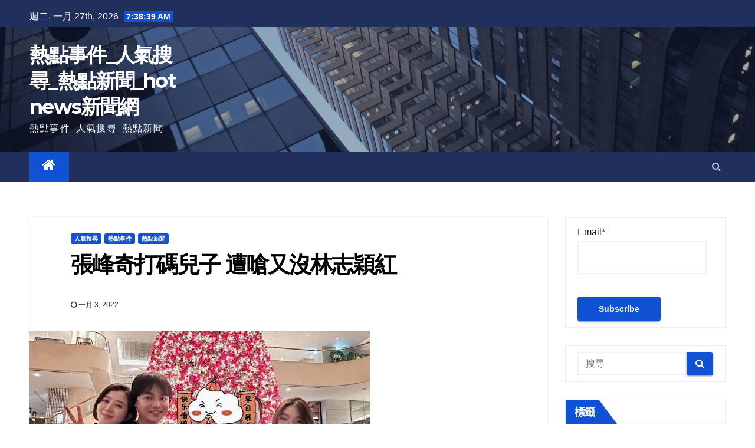

--- FILE ---
content_type: text/html; charset=UTF-8
request_url: https://www.hotnewsinhk.com/archives/%E5%BC%B5%E5%B3%B0%E5%A5%87%E6%89%93%E7%A2%BC%E5%85%92%E5%AD%90-%E9%81%AD%E5%97%86%E5%8F%88%E6%B2%92%E6%9E%97%E5%BF%97%E7%A9%8E%E7%B4%85.html
body_size: 16287
content:
<!-- =========================
     Page Breadcrumb   
============================== -->
<!DOCTYPE html>
<html lang="zh-HK">
<head>
<meta charset="UTF-8">
<meta name="viewport" content="width=device-width, initial-scale=1">

<meta name="keywords" content="熱點新聞, 娛樂新聞, 國際新聞, 娛樂新聞, 娛樂圈 "/>
<meta name="description" content="Hot News新聞網: 國際, 兩岸, 娛樂, 港聞, 最新全球实时新聞. 讓您時刻掌握全球熱點事件 ">

<link rel="profile" href="https://gmpg.org/xfn/11">
<title>張峰奇打碼兒子 遭嗆又沒林志穎紅 &#8211; 熱點事件_人氣搜尋_熱點新聞_hot news新聞網</title>
<meta name='robots' content='max-image-preview:large' />
<link rel='dns-prefetch' href='//fonts.googleapis.com' />
<link rel='dns-prefetch' href='//s.w.org' />
<link rel="alternate" type="application/rss+xml" title="訂閱 熱點事件_人氣搜尋_熱點新聞_hot news新聞網 &raquo;" href="https://www.hotnewsinhk.com/feed" />
<link rel="alternate" type="application/rss+xml" title="訂閱 熱點事件_人氣搜尋_熱點新聞_hot news新聞網 &raquo; 評論" href="https://www.hotnewsinhk.com/comments/feed" />
<link rel="alternate" type="application/rss+xml" title="訂閱 熱點事件_人氣搜尋_熱點新聞_hot news新聞網 &raquo; 張峰奇打碼兒子 遭嗆又沒林志穎紅 評論" href="https://www.hotnewsinhk.com/archives/%e5%bc%b5%e5%b3%b0%e5%a5%87%e6%89%93%e7%a2%bc%e5%85%92%e5%ad%90-%e9%81%ad%e5%97%86%e5%8f%88%e6%b2%92%e6%9e%97%e5%bf%97%e7%a9%8e%e7%b4%85.html/feed" />
		<script type="text/javascript">
			window._wpemojiSettings = {"baseUrl":"https:\/\/s.w.org\/images\/core\/emoji\/13.0.1\/72x72\/","ext":".png","svgUrl":"https:\/\/s.w.org\/images\/core\/emoji\/13.0.1\/svg\/","svgExt":".svg","source":{"concatemoji":"https:\/\/www.hotnewsinhk.com\/wp-includes\/js\/wp-emoji-release.min.js?ver=5.7.2"}};
			!function(e,a,t){var n,r,o,i=a.createElement("canvas"),p=i.getContext&&i.getContext("2d");function s(e,t){var a=String.fromCharCode;p.clearRect(0,0,i.width,i.height),p.fillText(a.apply(this,e),0,0);e=i.toDataURL();return p.clearRect(0,0,i.width,i.height),p.fillText(a.apply(this,t),0,0),e===i.toDataURL()}function c(e){var t=a.createElement("script");t.src=e,t.defer=t.type="text/javascript",a.getElementsByTagName("head")[0].appendChild(t)}for(o=Array("flag","emoji"),t.supports={everything:!0,everythingExceptFlag:!0},r=0;r<o.length;r++)t.supports[o[r]]=function(e){if(!p||!p.fillText)return!1;switch(p.textBaseline="top",p.font="600 32px Arial",e){case"flag":return s([127987,65039,8205,9895,65039],[127987,65039,8203,9895,65039])?!1:!s([55356,56826,55356,56819],[55356,56826,8203,55356,56819])&&!s([55356,57332,56128,56423,56128,56418,56128,56421,56128,56430,56128,56423,56128,56447],[55356,57332,8203,56128,56423,8203,56128,56418,8203,56128,56421,8203,56128,56430,8203,56128,56423,8203,56128,56447]);case"emoji":return!s([55357,56424,8205,55356,57212],[55357,56424,8203,55356,57212])}return!1}(o[r]),t.supports.everything=t.supports.everything&&t.supports[o[r]],"flag"!==o[r]&&(t.supports.everythingExceptFlag=t.supports.everythingExceptFlag&&t.supports[o[r]]);t.supports.everythingExceptFlag=t.supports.everythingExceptFlag&&!t.supports.flag,t.DOMReady=!1,t.readyCallback=function(){t.DOMReady=!0},t.supports.everything||(n=function(){t.readyCallback()},a.addEventListener?(a.addEventListener("DOMContentLoaded",n,!1),e.addEventListener("load",n,!1)):(e.attachEvent("onload",n),a.attachEvent("onreadystatechange",function(){"complete"===a.readyState&&t.readyCallback()})),(n=t.source||{}).concatemoji?c(n.concatemoji):n.wpemoji&&n.twemoji&&(c(n.twemoji),c(n.wpemoji)))}(window,document,window._wpemojiSettings);
		</script>
		<style type="text/css">
img.wp-smiley,
img.emoji {
	display: inline !important;
	border: none !important;
	box-shadow: none !important;
	height: 1em !important;
	width: 1em !important;
	margin: 0 .07em !important;
	vertical-align: -0.1em !important;
	background: none !important;
	padding: 0 !important;
}
</style>
	<link rel='stylesheet' id='wp-block-library-css'  href='https://www.hotnewsinhk.com/wp-includes/css/dist/block-library/style.min.css?ver=5.7.2' type='text/css' media='all' />
<link rel='stylesheet' id='email-subscribers-css'  href='https://www.hotnewsinhk.com/wp-content/plugins/email-subscribers/lite/public/css/email-subscribers-public.css?ver=4.7.8' type='text/css' media='all' />
<link rel='stylesheet' id='newsup-fonts-css'  href='//fonts.googleapis.com/css?family=Montserrat%3A400%2C500%2C700%2C800%7CWork%2BSans%3A300%2C400%2C500%2C600%2C700%2C800%2C900%26display%3Dswap&#038;subset=latin%2Clatin-ext' type='text/css' media='all' />
<link rel='stylesheet' id='bootstrap-css'  href='https://www.hotnewsinhk.com/wp-content/themes/newsup/css/bootstrap.css?ver=5.7.2' type='text/css' media='all' />
<link rel='stylesheet' id='newsup-style-css'  href='https://www.hotnewsinhk.com/wp-content/themes/newsup/style.css?ver=5.7.2' type='text/css' media='all' />
<link rel='stylesheet' id='newsup-default-css'  href='https://www.hotnewsinhk.com/wp-content/themes/newsup/css/colors/default.css?ver=5.7.2' type='text/css' media='all' />
<link rel='stylesheet' id='font-awesome-css'  href='https://www.hotnewsinhk.com/wp-content/themes/newsup/css/font-awesome.css?ver=5.7.2' type='text/css' media='all' />
<link rel='stylesheet' id='owl-carousel-css'  href='https://www.hotnewsinhk.com/wp-content/themes/newsup/css/owl.carousel.css?ver=5.7.2' type='text/css' media='all' />
<link rel='stylesheet' id='smartmenus-css'  href='https://www.hotnewsinhk.com/wp-content/themes/newsup/css/jquery.smartmenus.bootstrap.css?ver=5.7.2' type='text/css' media='all' />
<link rel='stylesheet' id='addtoany-css'  href='https://www.hotnewsinhk.com/wp-content/plugins/add-to-any/addtoany.min.css?ver=1.15' type='text/css' media='all' />
<script type='text/javascript' src='https://www.hotnewsinhk.com/wp-includes/js/jquery/jquery.min.js?ver=3.5.1' id='jquery-core-js'></script>
<script type='text/javascript' src='https://www.hotnewsinhk.com/wp-includes/js/jquery/jquery-migrate.min.js?ver=3.3.2' id='jquery-migrate-js'></script>
<script type='text/javascript' src='https://www.hotnewsinhk.com/wp-content/plugins/add-to-any/addtoany.min.js?ver=1.1' id='addtoany-js'></script>
<script type='text/javascript' id='email-subscribers-js-extra'>
/* <![CDATA[ */
var es_data = {"messages":{"es_empty_email_notice":"Please enter email address","es_rate_limit_notice":"You need to wait for sometime before subscribing again","es_single_optin_success_message":"Successfully Subscribed.","es_email_exists_notice":"Email Address already exists!","es_unexpected_error_notice":"Oops.. Unexpected error occurred.","es_invalid_email_notice":"Invalid email address","es_try_later_notice":"Please try after some time"},"es_ajax_url":"https:\/\/www.hotnewsinhk.com\/wp-admin\/admin-ajax.php"};
/* ]]> */
</script>
<script type='text/javascript' src='https://www.hotnewsinhk.com/wp-content/plugins/email-subscribers/lite/public/js/email-subscribers-public.js?ver=4.7.8' id='email-subscribers-js'></script>
<script type='text/javascript' src='https://www.hotnewsinhk.com/wp-content/themes/newsup/js/navigation.js?ver=5.7.2' id='newsup-navigation-js'></script>
<script type='text/javascript' src='https://www.hotnewsinhk.com/wp-content/themes/newsup/js/bootstrap.js?ver=5.7.2' id='bootstrap-js'></script>
<script type='text/javascript' src='https://www.hotnewsinhk.com/wp-content/themes/newsup/js/owl.carousel.min.js?ver=5.7.2' id='owl-carousel-min-js'></script>
<script type='text/javascript' src='https://www.hotnewsinhk.com/wp-content/themes/newsup/js/jquery.smartmenus.js?ver=5.7.2' id='smartmenus-js-js'></script>
<script type='text/javascript' src='https://www.hotnewsinhk.com/wp-content/themes/newsup/js/jquery.smartmenus.bootstrap.js?ver=5.7.2' id='bootstrap-smartmenus-js-js'></script>
<script type='text/javascript' src='https://www.hotnewsinhk.com/wp-content/themes/newsup/js/jquery.marquee.js?ver=5.7.2' id='newsup-marquee-js-js'></script>
<script type='text/javascript' src='https://www.hotnewsinhk.com/wp-content/themes/newsup/js/main.js?ver=5.7.2' id='newsup-main-js-js'></script>
<link rel="https://api.w.org/" href="https://www.hotnewsinhk.com/wp-json/" /><link rel="alternate" type="application/json" href="https://www.hotnewsinhk.com/wp-json/wp/v2/posts/4760" /><link rel="EditURI" type="application/rsd+xml" title="RSD" href="https://www.hotnewsinhk.com/xmlrpc.php?rsd" />
<link rel="wlwmanifest" type="application/wlwmanifest+xml" href="https://www.hotnewsinhk.com/wp-includes/wlwmanifest.xml" /> 
<meta name="generator" content="WordPress 5.7.2" />
<link rel="canonical" href="https://www.hotnewsinhk.com/archives/%e5%bc%b5%e5%b3%b0%e5%a5%87%e6%89%93%e7%a2%bc%e5%85%92%e5%ad%90-%e9%81%ad%e5%97%86%e5%8f%88%e6%b2%92%e6%9e%97%e5%bf%97%e7%a9%8e%e7%b4%85.html" />
<link rel='shortlink' href='https://www.hotnewsinhk.com/?p=4760' />
<link rel="alternate" type="application/json+oembed" href="https://www.hotnewsinhk.com/wp-json/oembed/1.0/embed?url=https%3A%2F%2Fwww.hotnewsinhk.com%2Farchives%2F%25e5%25bc%25b5%25e5%25b3%25b0%25e5%25a5%2587%25e6%2589%2593%25e7%25a2%25bc%25e5%2585%2592%25e5%25ad%2590-%25e9%2581%25ad%25e5%2597%2586%25e5%258f%2588%25e6%25b2%2592%25e6%259e%2597%25e5%25bf%2597%25e7%25a9%258e%25e7%25b4%2585.html" />
<link rel="alternate" type="text/xml+oembed" href="https://www.hotnewsinhk.com/wp-json/oembed/1.0/embed?url=https%3A%2F%2Fwww.hotnewsinhk.com%2Farchives%2F%25e5%25bc%25b5%25e5%25b3%25b0%25e5%25a5%2587%25e6%2589%2593%25e7%25a2%25bc%25e5%2585%2592%25e5%25ad%2590-%25e9%2581%25ad%25e5%2597%2586%25e5%258f%2588%25e6%25b2%2592%25e6%259e%2597%25e5%25bf%2597%25e7%25a9%258e%25e7%25b4%2585.html&#038;format=xml" />

<script data-cfasync="false">
window.a2a_config=window.a2a_config||{};a2a_config.callbacks=[];a2a_config.overlays=[];a2a_config.templates={};a2a_localize = {
	Share: "Share",
	Save: "Save",
	Subscribe: "Subscribe",
	Email: "Email",
	Bookmark: "Bookmark",
	ShowAll: "Show all",
	ShowLess: "Show less",
	FindServices: "Find service(s)",
	FindAnyServiceToAddTo: "Instantly find any service to add to",
	PoweredBy: "Powered by",
	ShareViaEmail: "Share via email",
	SubscribeViaEmail: "Subscribe via email",
	BookmarkInYourBrowser: "Bookmark in your browser",
	BookmarkInstructions: "Press Ctrl+D or \u2318+D to bookmark this page",
	AddToYourFavorites: "Add to your favorites",
	SendFromWebOrProgram: "Send from any email address or email program",
	EmailProgram: "Email program",
	More: "More&#8230;",
	ThanksForSharing: "Thanks for sharing!",
	ThanksForFollowing: "Thanks for following!"
};

(function(d,s,a,b){a=d.createElement(s);b=d.getElementsByTagName(s)[0];a.async=1;a.src="https://static.addtoany.com/menu/page.js";b.parentNode.insertBefore(a,b);})(document,"script");
</script>
<link rel="pingback" href="https://www.hotnewsinhk.com/xmlrpc.php"><style type="text/css" id="custom-background-css">
    .wrapper { background-color: #eee; }
</style>
    <style type="text/css">
            body .site-title a,
        body .site-description {
            color: #fff;
        }
        </style>
    </head>
<body class="post-template-default single single-post postid-4760 single-format-standard wp-embed-responsive  ta-hide-date-author-in-list" >
<div id="page" class="site">
<a class="skip-link screen-reader-text" href="#content">
跳至內容</a>
    <div class="wrapper" id="custom-background-css">
        <header class="mg-headwidget">
            <!--==================== TOP BAR ====================-->

            <div class="mg-head-detail hidden-xs">
    <div class="container-fluid">
        <div class="row">
                        <div class="col-md-6 col-xs-12">
                <ul class="info-left">
                            <li>週二. 一月 27th, 2026             <span  id="time" class="time"></span>
                    </li>
                    </ul>
            </div>
                        <div class="col-md-6 col-xs-12">
                <ul class="mg-social info-right">
                    
                                                                                                                                      
                                      </ul>
            </div>
                    </div>
    </div>
</div>
            <div class="clearfix"></div>
                        <div class="mg-nav-widget-area-back" style='background-image: url("https://www.hotnewsinhk.com/wp-content/themes/newsup/images/head-back.jpg" );'>
                        <div class="overlay">
              <div class="inner"  style="background-color:rgba(32,47,91,0.4);" > 
                <div class="container-fluid">
                    <div class="mg-nav-widget-area">
                        <div class="row align-items-center">
                            <div class="col-md-3 col-sm-4 text-center-xs">
                                <div class="navbar-header">
                                                                <div class="site-branding-text">
                                <h1 class="site-title"> <a href="https://www.hotnewsinhk.com/" rel="home">熱點事件_人氣搜尋_熱點新聞_hot news新聞網</a></h1>
                                <p class="site-description">熱點事件_人氣搜尋_熱點新聞</p>
                                </div>
                                                              </div>
                            </div>
                           
                        </div>
                    </div>
                </div>
              </div>
              </div>
          </div>
    <div class="mg-menu-full">
      <nav class="navbar navbar-expand-lg navbar-wp">
        <div class="container-fluid flex-row-reverse">
          <!-- Right nav -->
                    <div class="m-header d-flex pl-3 ml-auto my-2 my-lg-0 position-relative align-items-center">
                                                <a class="mobilehomebtn" href="https://www.hotnewsinhk.com"><span class="fa fa-home"></span></a>
                        <!-- navbar-toggle -->
                        <button class="navbar-toggler mx-auto" type="button" data-toggle="collapse" data-target="#navbar-wp" aria-controls="navbarSupportedContent" aria-expanded="false" aria-label="Toggle navigation">
                          <i class="fa fa-bars"></i>
                        </button>
                        <!-- /navbar-toggle -->
                                                <div class="dropdown show mg-search-box pr-2">
                            <a class="dropdown-toggle msearch ml-auto" href="#" role="button" id="dropdownMenuLink" data-toggle="dropdown" aria-haspopup="true" aria-expanded="false">
                               <i class="fa fa-search"></i>
                            </a>

                            <div class="dropdown-menu searchinner" aria-labelledby="dropdownMenuLink">
                        <form role="search" method="get" id="searchform" action="https://www.hotnewsinhk.com/">
  <div class="input-group">
    <input type="search" class="form-control" placeholder="搜尋" value="" name="s" />
    <span class="input-group-btn btn-default">
    <button type="submit" class="btn"> <i class="fa fa-search"></i> </button>
    </span> </div>
</form>                      </div>
                        </div>
                                              
                    </div>
                    <!-- /Right nav -->
         
          
                  <div class="collapse navbar-collapse" id="navbar-wp">
                  	<div class="d-md-block">
                  <ul id="menu-first" class="nav navbar-nav mr-auto"><li class="active home"><a class="homebtn" href="https://www.hotnewsinhk.com"><span class='fa fa-home'></span></a></li></ul>        				</div>		
              		</div>
          </div>
      </nav> <!-- /Navigation -->
    </div>
    
    
   <div class="header_menu">

  

   </div>

     </div>
    

</head>

<body>

<script defer src="https://static.cloudflareinsights.com/beacon.min.js/vcd15cbe7772f49c399c6a5babf22c1241717689176015" integrity="sha512-ZpsOmlRQV6y907TI0dKBHq9Md29nnaEIPlkf84rnaERnq6zvWvPUqr2ft8M1aS28oN72PdrCzSjY4U6VaAw1EQ==" data-cf-beacon='{"version":"2024.11.0","token":"7df9c4bfb1d9402c863a1d0a9f3c1976","r":1,"server_timing":{"name":{"cfCacheStatus":true,"cfEdge":true,"cfExtPri":true,"cfL4":true,"cfOrigin":true,"cfSpeedBrain":true},"location_startswith":null}}' crossorigin="anonymous"></script>
</div><!-- #header end -->


    
    
    
</header>
<div class="clearfix"></div>
 <!--==================== Newsup breadcrumb section ====================-->
<!-- =========================
     Page Content Section      
============================== -->
<main id="content">
    <!--container-->
    <div class="container-fluid">
      <!--row-->
      <div class="row">
        <!--col-md-->
                                                <div class="col-md-9">
                    		                  <div class="mg-blog-post-box"> 
              <div class="mg-header">
                                <div class="mg-blog-category"> 
                      <a class="newsup-categories category-color-1" href="https://www.hotnewsinhk.com/archives/category/%e4%ba%ba%e6%b0%a3%e6%90%9c%e5%b0%8b" alt="檢視 人氣搜尋 的所有文章"> 
                                 人氣搜尋
                             </a><a class="newsup-categories category-color-1" href="https://www.hotnewsinhk.com/archives/category/%e7%86%b1%e9%bb%9e%e4%ba%8b%e4%bb%b6" alt="檢視 熱點事件 的所有文章"> 
                                 熱點事件
                             </a><a class="newsup-categories category-color-1" href="https://www.hotnewsinhk.com/archives/category/%e7%86%b1%e9%bb%9e%e6%96%b0%e8%81%9e" alt="檢視 熱點新聞 的所有文章"> 
                                 熱點新聞
                             </a>                </div>
                                <h1 class="title single"> <a title="固定網址：張峰奇打碼兒子 遭嗆又沒林志穎紅">
                  張峰奇打碼兒子 遭嗆又沒林志穎紅</a>
                </h1>

                <div class="media mg-info-author-block"> 
                                    <div class="media-body">
                                                            <span class="mg-blog-date"><i class="fa fa-clock-o"></i> 
                      一月 3, 2022</span>
                                      </div>
                </div>
              </div>
              <img width="577" height="382" src="https://www.hotnewsinhk.com/wp-content/uploads/2022/01/張峰奇打碼兒子-遭嗆又沒林志穎紅.jpg" class="img-fluid wp-post-image" alt="" loading="lazy" srcset="https://www.hotnewsinhk.com/wp-content/uploads/2022/01/張峰奇打碼兒子-遭嗆又沒林志穎紅.jpg 577w, https://www.hotnewsinhk.com/wp-content/uploads/2022/01/張峰奇打碼兒子-遭嗆又沒林志穎紅-300x199.jpg 300w" sizes="(max-width: 577px) 100vw, 577px" />              <article class="small single">
                <p>八點檔女星李亮瑾和張峰奇於2019年結婚，去年3月生下一子，一家三口幸福美滿，兩人不時會在社群平台分享家庭生活，近日張峰奇發文祝賀新年快樂，<a href="https://www.clarkswomens-shoes.com"><strong>Clarks Womens Shoes</strong></a> 特地將兒子正臉用圖遮住，引來酸民留言「兒子為何不給看」，還嗆張峰奇又沒林志穎紅，李亮瑾氣得正面回擊酸民。</p>
<figure class="caas-figure">
<div class="caas-figure-with-pb">
<div>
<div class="caas-img-container"><img class="caas-img caas-lazy has-preview caas-loaded" src="https://s.yimg.com/ny/api/res/1.2/qiYIm8jHFdyRZdqp07qbpQ--/YXBwaWQ9aGlnaGxhbmRlcjt3PTk2MDtoPTEyODA7Y2Y9d2VicA--/https://s.yimg.com/uu/api/res/1.2/7ivIgSEO81SebSa2AR7m3Q--~B/aD05NjA7dz03MjA7YXBwaWQ9eXRhY2h5b24-/https://media.zenfs.com/ko/entertainment.nownews.hk/8d85fbc3a4349cac17a74238d0801acb" alt="&amp;#x0025b2;&amp;#x005f35;&amp;#x005cf0;&amp;#x005947;&amp;#x003001;&amp;#x00674e;&amp;#x004eae;&amp;#x00747e;&amp;#x006c92;&amp;#x008b93;&amp;#x005152;&amp;#x005b50;&amp;#x009732;&amp;#x00904e;&amp;#x0081c9;&amp;#x003002;&amp;#x00ff08;&amp;#x005716; / &amp;#x005f35;&amp;#x005cf0;&amp;#x005947;&amp;#x0081c9;&amp;#x0066f8;&amp;#x00ff09;" data-caas-lazy-loading-init="1" /></div>
</div>
</div>
<div class="caption-wrapper caption-aligned-with-image">
<div class="caption-wrapper caption-aligned-with-image"></div>
</div><figcaption class="caption-collapse" data-id="m-1">▲張峰奇、李亮瑾沒讓兒子露過臉。（圖 / 張峰奇臉書）</figcaption></figure>
<p>張峰奇在元旦這天PO出全家福祝賀大家新年快樂，特地將兒子正面用圖遮起來，不讓兒子露臉，有酸民便在底下留言表示，「兒子為何不給看，林志穎兒子就給看，你也沒他紅。」李亮瑾見狀親自回擊，不讓兒子曝光是因為父母想保護他，「別人怎麼做不干我們的事，<a href="https://www.vibramshoesfivefingerss.com"><strong>Vibram Shoes Five Fingers</strong></a><strong>  </strong>再來一點我老公在我心目中他就是最紅的男神！」更反嗆酸民若張峰奇不紅，「你怎麼會知道要在他這裡留言？」最後李亮瑾直接喊話酸民，真的想看別人的兒子，麻煩態度要好一點。</p>
<figure class="caas-figure">
<div class="caas-figure-with-pb">
<div>
<div class="caas-img-container"><img class="caas-img caas-lazy has-preview caas-loaded" src="https://s.yimg.com/ny/api/res/1.2/QqV0MUzO1cERleqUl.H3kg--/YXBwaWQ9aGlnaGxhbmRlcjt3PTk2MDtoPTk2MTtjZj13ZWJw/https://s.yimg.com/uu/api/res/1.2/7.cJf1UIkMWuwA7I.gy7EQ--~B/aD04MDE7dz04MDA7YXBwaWQ9eXRhY2h5b24-/https://media.zenfs.com/ko/entertainment.nownews.hk/23649aa86474a81ceb0b185c2e6a1b92" alt="&amp;#x0025b2;&amp;#x00674e;&amp;#x004eae;&amp;#x00747e;&amp;#x00ff08;&amp;#x005f8c;&amp;#x006392;&amp;#x005de6;&amp;#x00ff09;&amp;#x005766;&amp;#x008a00;&amp;#x004ee5;&amp;#x005f8c;&amp;#x006c92;&amp;#x006709;&amp;#x008981;&amp;#x008b93;&amp;#x005152;&amp;#x005b50;&amp;#x008d70;&amp;#x006f14;&amp;#x0085dd;&amp;#x005708;&amp;#x003002;&amp;#x00ff08;&amp;#x005716; / &amp;#x005f35;&amp;#x005cf0;&amp;#x005947;&amp;#x0081c9;&amp;#x0066f8;&amp;#x00ff09;" data-caas-lazy-loading-init="1" /></div>
</div>
</div>
<div class="caption-wrapper caption-aligned-with-image">
<div class="caption-wrapper caption-aligned-with-image"></div>
</div><figcaption class="caption-collapse" data-id="m-2">▲李亮瑾（後排左）坦言以後沒有要讓兒子走演藝圈。（圖 / 張峰奇臉書）</figcaption></figure>
<p>隨後，李亮瑾在自己臉書上發文，吐露身為公眾人物的無奈，「當藝人被大家拿來當茶餘飯後的討論對象，那是我們的日常生活，老實說你不紅不會有人要討論你」，<a href="https://www.heydudeshoesforgirls.com"><strong>Hey Dude Shoes</strong></a><strong>  </strong>並希望網路上的大家可以有禮貌一點，最後表明兒子以後不會走演藝圈，而好友宛宛兒、吳鈴山等人都有留言安慰她。（編輯：薛羽彤）</p>
<figure class="caas-figure">
<div class="caas-figure-with-pb">
<div>
<div class="caas-img-container"><img class="caas-img caas-lazy has-preview caas-loaded" src="https://s.yimg.com/ny/api/res/1.2/Dk1eu4teUKIEV5Yevzzk2A--/YXBwaWQ9aGlnaGxhbmRlcjt3PTk2MDtoPTExOTA7Y2Y9d2VicA--/https://s.yimg.com/uu/api/res/1.2/0T.W2t63lFUAZ2pRrRMfkw--~B/aD05OTI7dz04MDA7YXBwaWQ9eXRhY2h5b24-/https://media.zenfs.com/ko/entertainment.nownews.hk/c7d739f720aabaf1c3aedf035b9abd4c" alt="&amp;#x0025b2;&amp;#x005f35;&amp;#x005cf0;&amp;#x005947;&amp;#x00767c;&amp;#x006587;&amp;#x005f15;&amp;#x004f86;&amp;#x009178;&amp;#x006c11;&amp;#x007559;&amp;#x008a00;&amp;#x003002;&amp;#x00ff08;&amp;#x005716; / &amp;#x005f35;&amp;#x005cf0;&amp;#x005947;&amp;#x0081c9;&amp;#x0066f8;&amp;#x00ff09;" data-caas-lazy-loading-init="1" /></div>
</div>
</div>
<div class="caption-wrapper caption-aligned-with-image">
<div class="caption-wrapper caption-aligned-with-image"></div>
</div><figcaption class="caption-collapse" data-id="m-3">▲張峰奇發文引來酸民留言。（圖 / 張峰奇臉書）</figcaption></figure>
<div class="addtoany_share_save_container addtoany_content addtoany_content_bottom"><div class="a2a_kit a2a_kit_size_32 addtoany_list" data-a2a-url="https://www.hotnewsinhk.com/archives/%e5%bc%b5%e5%b3%b0%e5%a5%87%e6%89%93%e7%a2%bc%e5%85%92%e5%ad%90-%e9%81%ad%e5%97%86%e5%8f%88%e6%b2%92%e6%9e%97%e5%bf%97%e7%a9%8e%e7%b4%85.html" data-a2a-title="張峰奇打碼兒子 遭嗆又沒林志穎紅"><a class="a2a_button_facebook" href="https://www.addtoany.com/add_to/facebook?linkurl=https%3A%2F%2Fwww.hotnewsinhk.com%2Farchives%2F%25e5%25bc%25b5%25e5%25b3%25b0%25e5%25a5%2587%25e6%2589%2593%25e7%25a2%25bc%25e5%2585%2592%25e5%25ad%2590-%25e9%2581%25ad%25e5%2597%2586%25e5%258f%2588%25e6%25b2%2592%25e6%259e%2597%25e5%25bf%2597%25e7%25a9%258e%25e7%25b4%2585.html&amp;linkname=%E5%BC%B5%E5%B3%B0%E5%A5%87%E6%89%93%E7%A2%BC%E5%85%92%E5%AD%90%20%E9%81%AD%E5%97%86%E5%8F%88%E6%B2%92%E6%9E%97%E5%BF%97%E7%A9%8E%E7%B4%85" title="Facebook" rel="nofollow noopener" target="_blank"></a><a class="a2a_button_twitter" href="https://www.addtoany.com/add_to/twitter?linkurl=https%3A%2F%2Fwww.hotnewsinhk.com%2Farchives%2F%25e5%25bc%25b5%25e5%25b3%25b0%25e5%25a5%2587%25e6%2589%2593%25e7%25a2%25bc%25e5%2585%2592%25e5%25ad%2590-%25e9%2581%25ad%25e5%2597%2586%25e5%258f%2588%25e6%25b2%2592%25e6%259e%2597%25e5%25bf%2597%25e7%25a9%258e%25e7%25b4%2585.html&amp;linkname=%E5%BC%B5%E5%B3%B0%E5%A5%87%E6%89%93%E7%A2%BC%E5%85%92%E5%AD%90%20%E9%81%AD%E5%97%86%E5%8F%88%E6%B2%92%E6%9E%97%E5%BF%97%E7%A9%8E%E7%B4%85" title="Twitter" rel="nofollow noopener" target="_blank"></a><a class="a2a_button_email" href="https://www.addtoany.com/add_to/email?linkurl=https%3A%2F%2Fwww.hotnewsinhk.com%2Farchives%2F%25e5%25bc%25b5%25e5%25b3%25b0%25e5%25a5%2587%25e6%2589%2593%25e7%25a2%25bc%25e5%2585%2592%25e5%25ad%2590-%25e9%2581%25ad%25e5%2597%2586%25e5%258f%2588%25e6%25b2%2592%25e6%259e%2597%25e5%25bf%2597%25e7%25a9%258e%25e7%25b4%2585.html&amp;linkname=%E5%BC%B5%E5%B3%B0%E5%A5%87%E6%89%93%E7%A2%BC%E5%85%92%E5%AD%90%20%E9%81%AD%E5%97%86%E5%8F%88%E6%B2%92%E6%9E%97%E5%BF%97%E7%A9%8E%E7%B4%85" title="Email" rel="nofollow noopener" target="_blank"></a><a class="a2a_dd addtoany_share_save addtoany_share" href="https://www.addtoany.com/share"></a></div></div>                                                     <script>
    function pinIt()
    {
      var e = document.createElement('script');
      e.setAttribute('type','text/javascript');
      e.setAttribute('charset','UTF-8');
      e.setAttribute('src','https://assets.pinterest.com/js/pinmarklet.js?r='+Math.random()*99999999);
      document.body.appendChild(e);
    }
    </script>
                     <div class="post-share">
                          <div class="post-share-icons cf">
                           
                              <a href="https://www.facebook.com/sharer.php?u=https://www.hotnewsinhk.com/archives/%e5%bc%b5%e5%b3%b0%e5%a5%87%e6%89%93%e7%a2%bc%e5%85%92%e5%ad%90-%e9%81%ad%e5%97%86%e5%8f%88%e6%b2%92%e6%9e%97%e5%bf%97%e7%a9%8e%e7%b4%85.html" class="link facebook" target="_blank" >
                                <i class="fa fa-facebook"></i></a>
                            
            
                              <a href="https://twitter.com/share?url=https://www.hotnewsinhk.com/archives/%e5%bc%b5%e5%b3%b0%e5%a5%87%e6%89%93%e7%a2%bc%e5%85%92%e5%ad%90-%e9%81%ad%e5%97%86%e5%8f%88%e6%b2%92%e6%9e%97%e5%bf%97%e7%a9%8e%e7%b4%85.html&#038;text=%E5%BC%B5%E5%B3%B0%E5%A5%87%E6%89%93%E7%A2%BC%E5%85%92%E5%AD%90%20%E9%81%AD%E5%97%86%E5%8F%88%E6%B2%92%E6%9E%97%E5%BF%97%E7%A9%8E%E7%B4%85" class="link twitter" target="_blank">
                                <i class="fa fa-twitter"></i></a>
            
                              <a href="/cdn-cgi/l/email-protection#[base64]" class="link email" target="_blank">
                                <i class="fa fa-envelope-o"></i></a>


                              <a href="https://www.linkedin.com/sharing/share-offsite/?url=https://www.hotnewsinhk.com/archives/%e5%bc%b5%e5%b3%b0%e5%a5%87%e6%89%93%e7%a2%bc%e5%85%92%e5%ad%90-%e9%81%ad%e5%97%86%e5%8f%88%e6%b2%92%e6%9e%97%e5%bf%97%e7%a9%8e%e7%b4%85.html&#038;title=%E5%BC%B5%E5%B3%B0%E5%A5%87%E6%89%93%E7%A2%BC%E5%85%92%E5%AD%90%20%E9%81%AD%E5%97%86%E5%8F%88%E6%B2%92%E6%9E%97%E5%BF%97%E7%A9%8E%E7%B4%85" class="link linkedin" target="_blank" >
                                <i class="fa fa-linkedin"></i></a>

                             <a href="https://telegram.me/share/url?url=https://www.hotnewsinhk.com/archives/%e5%bc%b5%e5%b3%b0%e5%a5%87%e6%89%93%e7%a2%bc%e5%85%92%e5%ad%90-%e9%81%ad%e5%97%86%e5%8f%88%e6%b2%92%e6%9e%97%e5%bf%97%e7%a9%8e%e7%b4%85.html&#038;text&#038;title=%E5%BC%B5%E5%B3%B0%E5%A5%87%E6%89%93%E7%A2%BC%E5%85%92%E5%AD%90%20%E9%81%AD%E5%97%86%E5%8F%88%E6%B2%92%E6%9E%97%E5%BF%97%E7%A9%8E%E7%B4%85" class="link telegram" target="_blank" >
                                <i class="fa fa-telegram"></i></a>

                              <a href="javascript:pinIt();" class="link pinterest"><i class="fa fa-pinterest"></i></a>    
                          </div>
                    </div>

                <div class="clearfix mb-3"></div>
                
	<nav class="navigation post-navigation" role="navigation" aria-label="文章">
		<h2 class="screen-reader-text">文章導覽</h2>
		<div class="nav-links"><div class="nav-previous"><a href="https://www.hotnewsinhk.com/archives/%e3%80%90%e8%8f%81%e8%8b%b1%e7%9b%83%e3%80%91%e8%ac%9d%e5%ae%b6%e6%a6%ae%e5%86%8d%e4%bb%bb%e6%ad%a3%e9%81%b8%e4%b8%8d%e6%95%b5%e6%9d%b1%e6%96%b9-%e7%82%bau23%e9%86%89%e9%85%92%e4%ba%8b%e4%bb%b6.html" rel="prev">【菁英盃】謝家榮再任正選不敵東方 為U23醉酒事件致歉將注意紀律：不希望一沉百踩 <div class="fa fa-angle-double-right"></div><span></span></a></div><div class="nav-next"><a href="https://www.hotnewsinhk.com/archives/%e5%a5%b3%e6%98%9f%e6%9b%9d%e3%80%8a%e8%8f%af%e7%87%88%e3%80%8b%e7%a7%81%e7%85%a7-%e7%b6%b2%ef%bc%9a%e5%85%87%e6%89%8b%e6%98%af%e4%bd%a0.html" rel="next"><div class="fa fa-angle-double-left"></div><span></span> 女星曝《華燈》私照 網：兇手是你</a></div></div>
	</nav>                          </article>
            </div>
		                    <div class="mg-featured-slider p-3 mb-4">
                        <!--Start mg-realated-slider -->
                        <div class="mg-sec-title">
                            <!-- mg-sec-title -->
                                                        <h4>相關文章</h4>
                        </div>
                        <!-- // mg-sec-title -->
                           <div class="row">
                                <!-- featured_post -->
                                                                      <!-- blog -->
                                  <div class="col-md-4">
                                    <div class="mg-blog-post-3 minh back-img" 
                                    >
                                      <div class="mg-blog-inner">
                                                                                      <div class="mg-blog-category"> <a class="newsup-categories category-color-1" href="https://www.hotnewsinhk.com/archives/category/%e7%86%b1%e9%bb%9e%e4%ba%8b%e4%bb%b6" alt="檢視 熱點事件 的所有文章"> 
                                 熱點事件
                             </a>                                          </div>                                             <h4 class="title"> <a href="https://www.hotnewsinhk.com/archives/%e7%be%8e%e6%98%8e%e5%b0%bc%e8%98%87%e9%81%94%e6%b0%91%e7%9c%be%e7%99%bc%e7%98%8b%e5%92%ac%e6%96%b7ice%e6%89%8b%e6%8c%87%ef%bc%81%e5%ae%98%e5%93%a1%e5%9a%b4%e5%8e%b2%e6%96%a5%e8%b2%ac%e3%80%80.html" title="Permalink to: 美明尼蘇達民眾發瘋咬斷ICE手指！官員嚴厲斥責　川普轉發驚悚圖">
                                              美明尼蘇達民眾發瘋咬斷ICE手指！官員嚴厲斥責　川普轉發驚悚圖</a>
                                             </h4>
                                            <div class="mg-blog-meta"> 
                                                                                          <span class="mg-blog-date"><i class="fa fa-clock-o"></i> 
                                              一月 26, 2026</span>
                                                                                        <a href="https://www.hotnewsinhk.com/archives/author/steven2022hotnew"> <i class="fa fa-user-circle-o"></i> Admins</a>
                                             </div>
                                                                                    </div>
                                    </div>
                                  </div>
                                    <!-- blog -->
                                                                        <!-- blog -->
                                  <div class="col-md-4">
                                    <div class="mg-blog-post-3 minh back-img" 
                                    >
                                      <div class="mg-blog-inner">
                                                                                      <div class="mg-blog-category"> <a class="newsup-categories category-color-1" href="https://www.hotnewsinhk.com/archives/category/%e7%86%b1%e9%bb%9e%e4%ba%8b%e4%bb%b6" alt="檢視 熱點事件 的所有文章"> 
                                 熱點事件
                             </a>                                          </div>                                             <h4 class="title"> <a href="https://www.hotnewsinhk.com/archives/%e8%8f%af%e5%ba%9c%e5%8f%8a17%e5%b7%9e%e7%b7%8a%e6%80%a5%e7%8b%80%e6%85%8b%ef%bc%81%e5%86%ac%e5%ad%a3%e9%a2%a8%e6%9a%b4%e9%87%80%e7%99%be%e8%90%ac%e6%88%b6%e5%81%9c%e9%9b%bb%e3%80%811-7%e8%90%ac.html" title="Permalink to: 華府及17州緊急狀態！冬季風暴釀百萬戶停電、1.7萬航班取消">
                                              華府及17州緊急狀態！冬季風暴釀百萬戶停電、1.7萬航班取消</a>
                                             </h4>
                                            <div class="mg-blog-meta"> 
                                                                                          <span class="mg-blog-date"><i class="fa fa-clock-o"></i> 
                                              一月 26, 2026</span>
                                                                                        <a href="https://www.hotnewsinhk.com/archives/author/steven2022hotnew"> <i class="fa fa-user-circle-o"></i> Admins</a>
                                             </div>
                                                                                    </div>
                                    </div>
                                  </div>
                                    <!-- blog -->
                                                                        <!-- blog -->
                                  <div class="col-md-4">
                                    <div class="mg-blog-post-3 minh back-img" 
                                    >
                                      <div class="mg-blog-inner">
                                                                                      <div class="mg-blog-category"> <a class="newsup-categories category-color-1" href="https://www.hotnewsinhk.com/archives/category/%e7%86%b1%e9%bb%9e%e4%ba%8b%e4%bb%b6" alt="檢視 熱點事件 的所有文章"> 
                                 熱點事件
                             </a>                                          </div>                                             <h4 class="title"> <a href="https://www.hotnewsinhk.com/archives/%e9%9c%8d%e8%ab%be%e5%be%b7%e7%99%bb%e9%a0%82101%e5%85%a8%e8%a8%98%e9%8c%84%ef%bc%81%e5%8f%aa%e8%8a%b11%e5%b0%8f%e6%99%8231%e5%88%86%e8%b6%85%e7%8b%82%e3%80%80%e8%b3%88%e6%b0%b8%e5%a9%95%e5%b0%96.html" title="Permalink to: 霍諾德登頂101全記錄！只花1小時31分超狂　賈永婕尖叫：我要退休">
                                              霍諾德登頂101全記錄！只花1小時31分超狂　賈永婕尖叫：我要退休</a>
                                             </h4>
                                            <div class="mg-blog-meta"> 
                                                                                          <span class="mg-blog-date"><i class="fa fa-clock-o"></i> 
                                              一月 26, 2026</span>
                                                                                        <a href="https://www.hotnewsinhk.com/archives/author/steven2022hotnew"> <i class="fa fa-user-circle-o"></i> Admins</a>
                                             </div>
                                                                                    </div>
                                    </div>
                                  </div>
                                    <!-- blog -->
                                                                </div>
                            
                    </div>
                    <!--End mg-realated-slider -->
                  <div id="comments" class="comments-area mg-card-box padding-20">

		<div id="respond" class="comment-respond">
		<h3 id="reply-title" class="comment-reply-title">發佈回覆 <small><a rel="nofollow" id="cancel-comment-reply-link" href="/archives/%E5%BC%B5%E5%B3%B0%E5%A5%87%E6%89%93%E7%A2%BC%E5%85%92%E5%AD%90-%E9%81%AD%E5%97%86%E5%8F%88%E6%B2%92%E6%9E%97%E5%BF%97%E7%A9%8E%E7%B4%85.html#respond" style="display:none;">取消回覆</a></small></h3><form action="https://www.hotnewsinhk.com/wp-comments-post.php" method="post" id="commentform" class="comment-form" novalidate><p class="comment-notes"><span id="email-notes">你的電郵地址並不會被公開。</span> 必要欄位標記為 <span class="required">*</span></p><p class="comment-form-comment"><label for="comment">評論</label> <textarea id="comment" name="comment" cols="45" rows="8" maxlength="65525" required="required"></textarea></p><p class="comment-form-author"><label for="author">名稱 <span class="required">*</span></label> <input id="author" name="author" type="text" value="" size="30" maxlength="245" required='required' /></p>
<p class="comment-form-email"><label for="email">電子郵件 <span class="required">*</span></label> <input id="email" name="email" type="email" value="" size="30" maxlength="100" aria-describedby="email-notes" required='required' /></p>
<p class="comment-form-url"><label for="url">個人網站</label> <input id="url" name="url" type="url" value="" size="30" maxlength="200" /></p>
<p class="comment-form-cookies-consent"><input id="wp-comment-cookies-consent" name="wp-comment-cookies-consent" type="checkbox" value="yes" /> <label for="wp-comment-cookies-consent">將我的姓名，電子郵件和網站儲存在此瀏覽器中，以便下次發表評論。</label></p>
<div class="g-recaptcha" style="transform: scale(0.9); -webkit-transform: scale(0.9); transform-origin: 0 0; -webkit-transform-origin: 0 0;" data-sitekey="6LczkjwrAAAAAHFxy1yd9U208_uQ7cr0Mq_j0Hat"></div><script data-cfasync="false" src="/cdn-cgi/scripts/5c5dd728/cloudflare-static/email-decode.min.js"></script><script src='https://www.google.com/recaptcha/api.js?ver=1.30' id='wpcaptcha-recaptcha-js'></script><p class="form-submit"><input name="submit" type="submit" id="submit" class="submit" value="張貼評論" /> <input type='hidden' name='comment_post_ID' value='4760' id='comment_post_ID' />
<input type='hidden' name='comment_parent' id='comment_parent' value='0' />
</p></form>	</div><!-- #respond -->
	</div><!-- #comments -->      </div>
             <!--sidebar-->
          <!--col-md-3-->
            <aside class="col-md-3">
                  
<aside id="secondary" class="widget-area" role="complementary">
	<div id="sidebar-right" class="mg-sidebar">
		<div id="email-subscribers-form-2" class="mg-widget widget_email-subscribers-form">
		<div class="emaillist" id="es_form_f0-n1">
						<form action="/archives/%E5%BC%B5%E5%B3%B0%E5%A5%87%E6%89%93%E7%A2%BC%E5%85%92%E5%AD%90-%E9%81%AD%E5%97%86%E5%8F%88%E6%B2%92%E6%9E%97%E5%BF%97%E7%A9%8E%E7%B4%85.html#es_form_f0-n1" method="post" class="es_subscription_form es_shortcode_form" id="es_subscription_form_69786b7a2082e" data-source="ig-es">
								<div class="es-field-wrap"><label>Email*<br /><input class="es_required_field es_txt_email ig_es_form_field_email" type="email" name="esfpx_email" value="" placeholder="" required="required" /></label></div><input type="hidden" name="esfpx_form_id" value="0" />				<input type="hidden" name="es" value="subscribe" />
				<input type="hidden" name="esfpx_es_form_identifier" value="f0-n1" />
				<input type="hidden" name="esfpx_es_email_page" value="4760"/>
				<input type="hidden" name="esfpx_es_email_page_url" value="https://www.hotnewsinhk.com/archives/%e5%bc%b5%e5%b3%b0%e5%a5%87%e6%89%93%e7%a2%bc%e5%85%92%e5%ad%90-%e9%81%ad%e5%97%86%e5%8f%88%e6%b2%92%e6%9e%97%e5%bf%97%e7%a9%8e%e7%b4%85.html"/>
				<input type="hidden" name="esfpx_status" value="Unconfirmed"/>
				<input type="hidden" name="esfpx_es-subscribe" id="es-subscribe" value="2cb15492b9"/>
				<label style="position:absolute;top:-99999px;left:-99999px;z-index:-99;"><input type="email" name="esfpx_es_hp_email" class="es_required_field" tabindex="-1" autocomplete="-1" value=""/></label>
								<input type="submit" name="submit" class="es_subscription_form_submit es_submit_button es_textbox_button" id="es_subscription_form_submit_69786b7a2082e" value="Subscribe"/>

				
				<span class="es_spinner_image" id="spinner-image"><img src="https://www.hotnewsinhk.com/wp-content/plugins/email-subscribers/lite/public/images/spinner.gif" alt="Loading"/></span>

			</form>
						<span class="es_subscription_message " id="es_subscription_message_69786b7a2082e">
						</span>
		</div>

		</div><div id="search-2" class="mg-widget widget_search"><form role="search" method="get" id="searchform" action="https://www.hotnewsinhk.com/">
  <div class="input-group">
    <input type="search" class="form-control" placeholder="搜尋" value="" name="s" />
    <span class="input-group-btn btn-default">
    <button type="submit" class="btn"> <i class="fa fa-search"></i> </button>
    </span> </div>
</form></div><div id="tag_cloud-3" class="mg-widget widget_tag_cloud"><div class="mg-wid-title"><h6>標籤</h6></div><div class="tagcloud"><a href="https://www.hotnewsinhk.com/archives/tag/nba" class="tag-cloud-link tag-link-227 tag-link-position-1" style="font-size: 11.733333333333pt;" aria-label="NBA (20個項目)">NBA<span class="tag-link-count"> (20)</span></a>
<a href="https://www.hotnewsinhk.com/archives/tag/tvb" class="tag-cloud-link tag-link-330 tag-link-position-2" style="font-size: 8.9333333333333pt;" aria-label="TVB (11個項目)">TVB<span class="tag-link-count"> (11)</span></a>
<a href="https://www.hotnewsinhk.com/archives/tag/%e4%bb%a5%e5%b7%b4%e8%a1%9d%e7%aa%81" class="tag-cloud-link tag-link-600 tag-link-position-3" style="font-size: 8.4666666666667pt;" aria-label="以巴衝突 (10個項目)">以巴衝突<span class="tag-link-count"> (10)</span></a>
<a href="https://www.hotnewsinhk.com/archives/tag/%e4%bb%a5%e8%89%b2%e5%88%97" class="tag-cloud-link tag-link-594 tag-link-position-4" style="font-size: 10.1pt;" aria-label="以色列 (14個項目)">以色列<span class="tag-link-count"> (14)</span></a>
<a href="https://www.hotnewsinhk.com/archives/tag/%e4%bf%84%e7%83%8f%e6%88%b0%e7%88%ad" class="tag-cloud-link tag-link-663 tag-link-position-5" style="font-size: 13.95pt;" aria-label="俄烏戰爭 (31個項目)">俄烏戰爭<span class="tag-link-count"> (31)</span></a>
<a href="https://www.hotnewsinhk.com/archives/tag/%e4%bf%84%e7%be%85%e6%96%af" class="tag-cloud-link tag-link-955 tag-link-position-6" style="font-size: 10.1pt;" aria-label="俄羅斯 (14個項目)">俄羅斯<span class="tag-link-count"> (14)</span></a>
<a href="https://www.hotnewsinhk.com/archives/tag/%e5%85%b1%e5%92%8c%e9%bb%a8" class="tag-cloud-link tag-link-22 tag-link-position-7" style="font-size: 14.766666666667pt;" aria-label="共和黨 (37個項目)">共和黨<span class="tag-link-count"> (37)</span></a>
<a href="https://www.hotnewsinhk.com/archives/tag/%e5%89%8d%e7%b8%bd%e7%b5%b1" class="tag-cloud-link tag-link-17 tag-link-position-8" style="font-size: 13.016666666667pt;" aria-label="前總統 (26個項目)">前總統<span class="tag-link-count"> (26)</span></a>
<a href="https://www.hotnewsinhk.com/archives/tag/%e5%8a%89%e5%be%b7%e8%8f%af" class="tag-cloud-link tag-link-220 tag-link-position-9" style="font-size: 8.9333333333333pt;" aria-label="劉德華 (11個項目)">劉德華<span class="tag-link-count"> (11)</span></a>
<a href="https://www.hotnewsinhk.com/archives/tag/%e5%8a%a0%e6%8b%bf%e5%a4%a7" class="tag-cloud-link tag-link-420 tag-link-position-10" style="font-size: 9.2833333333333pt;" aria-label="加拿大 (12個項目)">加拿大<span class="tag-link-count"> (12)</span></a>
<a href="https://www.hotnewsinhk.com/archives/tag/%e5%8c%97%e7%b4%84" class="tag-cloud-link tag-link-638 tag-link-position-11" style="font-size: 9.2833333333333pt;" aria-label="北約 (12個項目)">北約<span class="tag-link-count"> (12)</span></a>
<a href="https://www.hotnewsinhk.com/archives/tag/%e5%8f%b0%e7%81%a3" class="tag-cloud-link tag-link-5 tag-link-position-12" style="font-size: 12.783333333333pt;" aria-label="台灣 (25個項目)">台灣<span class="tag-link-count"> (25)</span></a>
<a href="https://www.hotnewsinhk.com/archives/tag/%e5%91%a8%e6%98%9f%e9%a6%b3" class="tag-cloud-link tag-link-272 tag-link-position-13" style="font-size: 9.2833333333333pt;" aria-label="周星馳 (12個項目)">周星馳<span class="tag-link-count"> (12)</span></a>
<a href="https://www.hotnewsinhk.com/archives/tag/%e5%91%a8%e6%9d%b0%e5%80%ab" class="tag-cloud-link tag-link-329 tag-link-position-14" style="font-size: 9.2833333333333pt;" aria-label="周杰倫 (12個項目)">周杰倫<span class="tag-link-count"> (12)</span></a>
<a href="https://www.hotnewsinhk.com/archives/tag/%e5%9c%8b%e6%9c%83" class="tag-cloud-link tag-link-398 tag-link-position-15" style="font-size: 12.433333333333pt;" aria-label="國會 (23個項目)">國會<span class="tag-link-count"> (23)</span></a>
<a href="https://www.hotnewsinhk.com/archives/tag/%e5%a4%a9%e5%90%8e" class="tag-cloud-link tag-link-3 tag-link-position-16" style="font-size: 9.75pt;" aria-label="天后 (13個項目)">天后<span class="tag-link-count"> (13)</span></a>
<a href="https://www.hotnewsinhk.com/archives/tag/%e5%a5%b3%e7%a5%9e" class="tag-cloud-link tag-link-134 tag-link-position-17" style="font-size: 13.366666666667pt;" aria-label="女神 (28個項目)">女神<span class="tag-link-count"> (28)</span></a>
<a href="https://www.hotnewsinhk.com/archives/tag/%e5%b7%9d%e6%99%ae" class="tag-cloud-link tag-link-573 tag-link-position-18" style="font-size: 22pt;" aria-label="川普 (156個項目)">川普<span class="tag-link-count"> (156)</span></a>
<a href="https://www.hotnewsinhk.com/archives/tag/%e5%b7%b4%e9%bb%8e" class="tag-cloud-link tag-link-64 tag-link-position-19" style="font-size: 9.75pt;" aria-label="巴黎 (13個項目)">巴黎<span class="tag-link-count"> (13)</span></a>
<a href="https://www.hotnewsinhk.com/archives/tag/%e5%bd%b1%e5%90%8e" class="tag-cloud-link tag-link-4 tag-link-position-20" style="font-size: 9.75pt;" aria-label="影后 (13個項目)">影后<span class="tag-link-count"> (13)</span></a>
<a href="https://www.hotnewsinhk.com/archives/tag/%e5%be%b7%e5%9c%8b" class="tag-cloud-link tag-link-166 tag-link-position-21" style="font-size: 11.266666666667pt;" aria-label="德國 (18個項目)">德國<span class="tag-link-count"> (18)</span></a>
<a href="https://www.hotnewsinhk.com/archives/tag/%e6%8b%9c%e7%99%bb" class="tag-cloud-link tag-link-25 tag-link-position-22" style="font-size: 17.45pt;" aria-label="拜登 (64個項目)">拜登<span class="tag-link-count"> (64)</span></a>
<a href="https://www.hotnewsinhk.com/archives/tag/%e6%97%a5%e6%9c%ac" class="tag-cloud-link tag-link-62 tag-link-position-23" style="font-size: 10.333333333333pt;" aria-label="日本 (15個項目)">日本<span class="tag-link-count"> (15)</span></a>
<a href="https://www.hotnewsinhk.com/archives/tag/%e6%9d%b1%e4%ba%ac%e5%a5%a7%e9%81%8b" class="tag-cloud-link tag-link-10 tag-link-position-24" style="font-size: 10.683333333333pt;" aria-label="東京奧運 (16個項目)">東京奧運<span class="tag-link-count"> (16)</span></a>
<a href="https://www.hotnewsinhk.com/archives/tag/%e6%9e%97%e5%bf%97%e7%8e%b2" class="tag-cloud-link tag-link-212 tag-link-position-25" style="font-size: 11.266666666667pt;" aria-label="林志玲 (18個項目)">林志玲<span class="tag-link-count"> (18)</span></a>
<a href="https://www.hotnewsinhk.com/archives/tag/%e6%a5%8a%e5%86%aa" class="tag-cloud-link tag-link-150 tag-link-position-26" style="font-size: 8.9333333333333pt;" aria-label="楊冪 (11個項目)">楊冪<span class="tag-link-count"> (11)</span></a>
<a href="https://www.hotnewsinhk.com/archives/tag/%e6%ad%90%e6%b4%b2" class="tag-cloud-link tag-link-377 tag-link-position-27" style="font-size: 11.733333333333pt;" aria-label="歐洲 (20個項目)">歐洲<span class="tag-link-count"> (20)</span></a>
<a href="https://www.hotnewsinhk.com/archives/tag/%e6%ad%90%e7%9b%9f" class="tag-cloud-link tag-link-449 tag-link-position-28" style="font-size: 8.9333333333333pt;" aria-label="歐盟 (11個項目)">歐盟<span class="tag-link-count"> (11)</span></a>
<a href="https://www.hotnewsinhk.com/archives/tag/%e6%b3%95%e5%9c%8b" class="tag-cloud-link tag-link-252 tag-link-position-29" style="font-size: 13.716666666667pt;" aria-label="法國 (30個項目)">法國<span class="tag-link-count"> (30)</span></a>
<a href="https://www.hotnewsinhk.com/archives/tag/%e6%b3%b0%e5%8b%92%e7%b5%b2" class="tag-cloud-link tag-link-494 tag-link-position-30" style="font-size: 11.033333333333pt;" aria-label="泰勒絲 (17個項目)">泰勒絲<span class="tag-link-count"> (17)</span></a>
<a href="https://www.hotnewsinhk.com/archives/tag/%e6%bc%94%e5%94%b1%e6%9c%83" class="tag-cloud-link tag-link-495 tag-link-position-31" style="font-size: 11.733333333333pt;" aria-label="演唱會 (20個項目)">演唱會<span class="tag-link-count"> (20)</span></a>
<a href="https://www.hotnewsinhk.com/archives/tag/%e6%be%a4%e5%80%ab%e6%96%af%e5%9f%ba" class="tag-cloud-link tag-link-680 tag-link-position-32" style="font-size: 11.966666666667pt;" aria-label="澤倫斯基 (21個項目)">澤倫斯基<span class="tag-link-count"> (21)</span></a>
<a href="https://www.hotnewsinhk.com/archives/tag/%e6%be%a4%e9%80%a3%e6%96%af%e5%9f%ba" class="tag-cloud-link tag-link-359 tag-link-position-33" style="font-size: 9.75pt;" aria-label="澤連斯基 (13個項目)">澤連斯基<span class="tag-link-count"> (13)</span></a>
<a href="https://www.hotnewsinhk.com/archives/tag/%e7%83%8f%e5%85%8b%e8%98%ad" class="tag-cloud-link tag-link-368 tag-link-position-34" style="font-size: 15.466666666667pt;" aria-label="烏克蘭 (43個項目)">烏克蘭<span class="tag-link-count"> (43)</span></a>
<a href="https://www.hotnewsinhk.com/archives/tag/%e7%89%b9%e6%9c%97%e6%99%ae" class="tag-cloud-link tag-link-15 tag-link-position-35" style="font-size: 8.4666666666667pt;" aria-label="特朗普 (10個項目)">特朗普<span class="tag-link-count"> (10)</span></a>
<a href="https://www.hotnewsinhk.com/archives/tag/%e7%be%8e%e5%9c%8b" class="tag-cloud-link tag-link-16 tag-link-position-36" style="font-size: 19.783333333333pt;" aria-label="美國 (102個項目)">美國<span class="tag-link-count"> (102)</span></a>
<a href="https://www.hotnewsinhk.com/archives/tag/%e7%be%8e%e5%9c%8b%e7%b8%bd%e7%b5%b1%e5%a4%a7%e9%81%b8" class="tag-cloud-link tag-link-764 tag-link-position-37" style="font-size: 16.166666666667pt;" aria-label="美國總統大選 (49個項目)">美國總統大選<span class="tag-link-count"> (49)</span></a>
<a href="https://www.hotnewsinhk.com/archives/tag/%e7%be%8e%e9%81%b8" class="tag-cloud-link tag-link-1136 tag-link-position-38" style="font-size: 13.6pt;" aria-label="美選 (29個項目)">美選<span class="tag-link-count"> (29)</span></a>
<a href="https://www.hotnewsinhk.com/archives/tag/%e8%8b%b1%e5%9c%8b" class="tag-cloud-link tag-link-566 tag-link-position-39" style="font-size: 9.2833333333333pt;" aria-label="英國 (12個項目)">英國<span class="tag-link-count"> (12)</span></a>
<a href="https://www.hotnewsinhk.com/archives/tag/%e8%94%a1%e4%be%9d%e6%9e%97" class="tag-cloud-link tag-link-771 tag-link-position-40" style="font-size: 8pt;" aria-label="蔡依林 (9個項目)">蔡依林<span class="tag-link-count"> (9)</span></a>
<a href="https://www.hotnewsinhk.com/archives/tag/%e8%b3%80%e9%8c%a6%e9%ba%97" class="tag-cloud-link tag-link-534 tag-link-position-41" style="font-size: 14.183333333333pt;" aria-label="賀錦麗 (33個項目)">賀錦麗<span class="tag-link-count"> (33)</span></a>
<a href="https://www.hotnewsinhk.com/archives/tag/%e8%b3%88%e9%9d%9c%e9%9b%af" class="tag-cloud-link tag-link-144 tag-link-position-42" style="font-size: 8.9333333333333pt;" aria-label="賈靜雯 (11個項目)">賈靜雯<span class="tag-link-count"> (11)</span></a>
<a href="https://www.hotnewsinhk.com/archives/tag/%e9%97%9c%e7%a8%85" class="tag-cloud-link tag-link-1516 tag-link-position-43" style="font-size: 10.683333333333pt;" aria-label="關稅 (16個項目)">關稅<span class="tag-link-count"> (16)</span></a>
<a href="https://www.hotnewsinhk.com/archives/tag/%e9%a6%99%e6%b8%af" class="tag-cloud-link tag-link-38 tag-link-position-44" style="font-size: 13.95pt;" aria-label="香港 (31個項目)">香港<span class="tag-link-count"> (31)</span></a>
<a href="https://www.hotnewsinhk.com/archives/tag/%e9%a6%ac%e6%96%af%e5%85%8b" class="tag-cloud-link tag-link-545 tag-link-position-45" style="font-size: 9.75pt;" aria-label="馬斯克 (13個項目)">馬斯克<span class="tag-link-count"> (13)</span></a></div>
</div>
		<div id="recent-posts-2" class="mg-widget widget_recent_entries">
		<div class="mg-wid-title"><h6>最新文章</h6></div>
		<ul>
											<li>
					<a href="https://www.hotnewsinhk.com/archives/%e7%be%8e%e6%98%8e%e5%b0%bc%e8%98%87%e9%81%94%e6%b0%91%e7%9c%be%e7%99%bc%e7%98%8b%e5%92%ac%e6%96%b7ice%e6%89%8b%e6%8c%87%ef%bc%81%e5%ae%98%e5%93%a1%e5%9a%b4%e5%8e%b2%e6%96%a5%e8%b2%ac%e3%80%80.html">美明尼蘇達民眾發瘋咬斷ICE手指！官員嚴厲斥責　川普轉發驚悚圖</a>
									</li>
											<li>
					<a href="https://www.hotnewsinhk.com/archives/%e8%8f%af%e5%ba%9c%e5%8f%8a17%e5%b7%9e%e7%b7%8a%e6%80%a5%e7%8b%80%e6%85%8b%ef%bc%81%e5%86%ac%e5%ad%a3%e9%a2%a8%e6%9a%b4%e9%87%80%e7%99%be%e8%90%ac%e6%88%b6%e5%81%9c%e9%9b%bb%e3%80%811-7%e8%90%ac.html">華府及17州緊急狀態！冬季風暴釀百萬戶停電、1.7萬航班取消</a>
									</li>
											<li>
					<a href="https://www.hotnewsinhk.com/archives/%e9%9c%8d%e8%ab%be%e5%be%b7%e7%99%bb%e9%a0%82101%e5%85%a8%e8%a8%98%e9%8c%84%ef%bc%81%e5%8f%aa%e8%8a%b11%e5%b0%8f%e6%99%8231%e5%88%86%e8%b6%85%e7%8b%82%e3%80%80%e8%b3%88%e6%b0%b8%e5%a9%95%e5%b0%96.html">霍諾德登頂101全記錄！只花1小時31分超狂　賈永婕尖叫：我要退休</a>
									</li>
											<li>
					<a href="https://www.hotnewsinhk.com/archives/%e5%a7%94%e8%bb%8d%e9%bc%bb%e8%a1%80%e7%8b%82%e6%b5%81%e3%80%81%e7%95%b6%e5%a0%b4%e8%b7%aa%e5%80%92%ef%bc%81%e5%b7%9d%e6%99%ae%e8%ad%89%e5%af%a6%e7%be%8e%e8%bb%8d%e5%87%ba%e5%8b%95%e3%80%8c%e7%a5%9e.html">委軍鼻血狂流、當場跪倒！川普證實美軍出動「神祕武器」逮馬杜洛</a>
									</li>
											<li>
					<a href="https://www.hotnewsinhk.com/archives/%e7%be%85%e5%a4%a7%e4%bd%91%e4%b8%8d%e7%95%b6%e9%86%ab%e7%94%9f%e5%8d%8a%e4%b8%96%e7%b4%80%e7%8e%a9%e5%a4%a7%e7%9a%84%ef%bc%81%e7%b5%8416%e4%ba%ba%e6%a8%82%e5%9c%98%e6%94%bb%e9%9b%99%e5%9f%8e%e3%80%80.html">羅大佑不當醫生半世紀玩大的！組16人樂團攻雙城　早鳥優惠一次看</a>
									</li>
					</ul>

		</div><div id="categories-2" class="mg-widget widget_categories"><div class="mg-wid-title"><h6>分類</h6></div>
			<ul>
					<li class="cat-item cat-item-352"><a href="https://www.hotnewsinhk.com/archives/category/style">Style</a>
</li>
	<li class="cat-item cat-item-29"><a href="https://www.hotnewsinhk.com/archives/category/%e4%ba%ba%e6%b0%a3%e6%90%9c%e5%b0%8b">人氣搜尋</a>
</li>
	<li class="cat-item cat-item-349"><a href="https://www.hotnewsinhk.com/archives/category/%e5%a8%9b%e6%a8%82%e5%9c%88">娛樂圈</a>
</li>
	<li class="cat-item cat-item-1"><a href="https://www.hotnewsinhk.com/archives/category/%e7%86%b1%e9%bb%9e%e4%ba%8b%e4%bb%b6">熱點事件</a>
</li>
	<li class="cat-item cat-item-30"><a href="https://www.hotnewsinhk.com/archives/category/%e7%86%b1%e9%bb%9e%e6%96%b0%e8%81%9e">熱點新聞</a>
</li>
	<li class="cat-item cat-item-353"><a href="https://www.hotnewsinhk.com/archives/category/%e7%a7%91%e6%8a%80">科技</a>
</li>
	<li class="cat-item cat-item-350"><a href="https://www.hotnewsinhk.com/archives/category/%e9%9b%bb%e5%bd%b1">電影</a>
</li>
	<li class="cat-item cat-item-351"><a href="https://www.hotnewsinhk.com/archives/category/%e9%ab%94%e8%82%b2">體育</a>
</li>
			</ul>

			</div><div id="archives-2" class="mg-widget widget_archive"><div class="mg-wid-title"><h6>彙整</h6></div>
			<ul>
					<li><a href='https://www.hotnewsinhk.com/archives/2026/01'>2026 年 一月</a></li>
	<li><a href='https://www.hotnewsinhk.com/archives/2025/12'>2025 年 十二月</a></li>
	<li><a href='https://www.hotnewsinhk.com/archives/2025/11'>2025 年 十一月</a></li>
	<li><a href='https://www.hotnewsinhk.com/archives/2025/10'>2025 年 十月</a></li>
	<li><a href='https://www.hotnewsinhk.com/archives/2025/09'>2025 年 九月</a></li>
	<li><a href='https://www.hotnewsinhk.com/archives/2025/08'>2025 年 八月</a></li>
	<li><a href='https://www.hotnewsinhk.com/archives/2025/07'>2025 年 七月</a></li>
	<li><a href='https://www.hotnewsinhk.com/archives/2025/06'>2025 年 六月</a></li>
	<li><a href='https://www.hotnewsinhk.com/archives/2025/05'>2025 年 五月</a></li>
	<li><a href='https://www.hotnewsinhk.com/archives/2025/04'>2025 年 四月</a></li>
	<li><a href='https://www.hotnewsinhk.com/archives/2025/03'>2025 年 三月</a></li>
	<li><a href='https://www.hotnewsinhk.com/archives/2025/02'>2025 年 二月</a></li>
	<li><a href='https://www.hotnewsinhk.com/archives/2025/01'>2025 年 一月</a></li>
	<li><a href='https://www.hotnewsinhk.com/archives/2024/12'>2024 年 十二月</a></li>
	<li><a href='https://www.hotnewsinhk.com/archives/2024/11'>2024 年 十一月</a></li>
	<li><a href='https://www.hotnewsinhk.com/archives/2024/10'>2024 年 十月</a></li>
	<li><a href='https://www.hotnewsinhk.com/archives/2024/09'>2024 年 九月</a></li>
	<li><a href='https://www.hotnewsinhk.com/archives/2024/08'>2024 年 八月</a></li>
	<li><a href='https://www.hotnewsinhk.com/archives/2024/07'>2024 年 七月</a></li>
	<li><a href='https://www.hotnewsinhk.com/archives/2024/06'>2024 年 六月</a></li>
	<li><a href='https://www.hotnewsinhk.com/archives/2024/05'>2024 年 五月</a></li>
	<li><a href='https://www.hotnewsinhk.com/archives/2024/04'>2024 年 四月</a></li>
	<li><a href='https://www.hotnewsinhk.com/archives/2024/03'>2024 年 三月</a></li>
	<li><a href='https://www.hotnewsinhk.com/archives/2024/02'>2024 年 二月</a></li>
	<li><a href='https://www.hotnewsinhk.com/archives/2024/01'>2024 年 一月</a></li>
	<li><a href='https://www.hotnewsinhk.com/archives/2023/12'>2023 年 十二月</a></li>
	<li><a href='https://www.hotnewsinhk.com/archives/2023/11'>2023 年 十一月</a></li>
	<li><a href='https://www.hotnewsinhk.com/archives/2023/10'>2023 年 十月</a></li>
	<li><a href='https://www.hotnewsinhk.com/archives/2023/09'>2023 年 九月</a></li>
	<li><a href='https://www.hotnewsinhk.com/archives/2023/08'>2023 年 八月</a></li>
	<li><a href='https://www.hotnewsinhk.com/archives/2023/07'>2023 年 七月</a></li>
	<li><a href='https://www.hotnewsinhk.com/archives/2023/06'>2023 年 六月</a></li>
	<li><a href='https://www.hotnewsinhk.com/archives/2023/05'>2023 年 五月</a></li>
	<li><a href='https://www.hotnewsinhk.com/archives/2023/04'>2023 年 四月</a></li>
	<li><a href='https://www.hotnewsinhk.com/archives/2023/03'>2023 年 三月</a></li>
	<li><a href='https://www.hotnewsinhk.com/archives/2023/02'>2023 年 二月</a></li>
	<li><a href='https://www.hotnewsinhk.com/archives/2023/01'>2023 年 一月</a></li>
	<li><a href='https://www.hotnewsinhk.com/archives/2022/12'>2022 年 十二月</a></li>
	<li><a href='https://www.hotnewsinhk.com/archives/2022/11'>2022 年 十一月</a></li>
	<li><a href='https://www.hotnewsinhk.com/archives/2022/10'>2022 年 十月</a></li>
	<li><a href='https://www.hotnewsinhk.com/archives/2022/09'>2022 年 九月</a></li>
	<li><a href='https://www.hotnewsinhk.com/archives/2022/08'>2022 年 八月</a></li>
	<li><a href='https://www.hotnewsinhk.com/archives/2022/07'>2022 年 七月</a></li>
	<li><a href='https://www.hotnewsinhk.com/archives/2022/06'>2022 年 六月</a></li>
	<li><a href='https://www.hotnewsinhk.com/archives/2022/05'>2022 年 五月</a></li>
	<li><a href='https://www.hotnewsinhk.com/archives/2022/04'>2022 年 四月</a></li>
	<li><a href='https://www.hotnewsinhk.com/archives/2022/03'>2022 年 三月</a></li>
	<li><a href='https://www.hotnewsinhk.com/archives/2022/02'>2022 年 二月</a></li>
	<li><a href='https://www.hotnewsinhk.com/archives/2022/01'>2022 年 一月</a></li>
	<li><a href='https://www.hotnewsinhk.com/archives/2021/12'>2021 年 十二月</a></li>
	<li><a href='https://www.hotnewsinhk.com/archives/2021/11'>2021 年 十一月</a></li>
	<li><a href='https://www.hotnewsinhk.com/archives/2021/10'>2021 年 十月</a></li>
	<li><a href='https://www.hotnewsinhk.com/archives/2021/09'>2021 年 九月</a></li>
	<li><a href='https://www.hotnewsinhk.com/archives/2021/08'>2021 年 八月</a></li>
	<li><a href='https://www.hotnewsinhk.com/archives/2021/07'>2021 年 七月</a></li>
			</ul>

			</div>	</div>
</aside><!-- #secondary -->
            </aside>
          <!--/col-md-3-->
      <!--/sidebar-->
          </div>
  </div>
</main>
  <div class="container-fluid mr-bot40 mg-posts-sec-inner">
        <div class="missed-inner">
        <div class="row">
                        <div class="col-md-12">
                <div class="mg-sec-title">
                    <!-- mg-sec-title -->
                    <h4>You missed</h4>
                </div>
            </div>
                            <!--col-md-3-->
                <div class="col-md-3 col-sm-6 pulse animated">
               <div class="mg-blog-post-3 minh back-img" 
                            >
                            <a class="link-div" href="https://www.hotnewsinhk.com/archives/%e7%be%8e%e6%98%8e%e5%b0%bc%e8%98%87%e9%81%94%e6%b0%91%e7%9c%be%e7%99%bc%e7%98%8b%e5%92%ac%e6%96%b7ice%e6%89%8b%e6%8c%87%ef%bc%81%e5%ae%98%e5%93%a1%e5%9a%b4%e5%8e%b2%e6%96%a5%e8%b2%ac%e3%80%80.html"></a>
                    <div class="mg-blog-inner">
                      <div class="mg-blog-category">
                      <a class="newsup-categories category-color-1" href="https://www.hotnewsinhk.com/archives/category/%e7%86%b1%e9%bb%9e%e4%ba%8b%e4%bb%b6" alt="檢視 熱點事件 的所有文章"> 
                                 熱點事件
                             </a>                      </div>
                      <h4 class="title"> <a href="https://www.hotnewsinhk.com/archives/%e7%be%8e%e6%98%8e%e5%b0%bc%e8%98%87%e9%81%94%e6%b0%91%e7%9c%be%e7%99%bc%e7%98%8b%e5%92%ac%e6%96%b7ice%e6%89%8b%e6%8c%87%ef%bc%81%e5%ae%98%e5%93%a1%e5%9a%b4%e5%8e%b2%e6%96%a5%e8%b2%ac%e3%80%80.html" title="Permalink to: 美明尼蘇達民眾發瘋咬斷ICE手指！官員嚴厲斥責　川普轉發驚悚圖"> 美明尼蘇達民眾發瘋咬斷ICE手指！官員嚴厲斥責　川普轉發驚悚圖</a> </h4>
                          <div class="mg-blog-meta">
        <span class="mg-blog-date"><i class="fa fa-clock-o"></i>
         <a href="https://www.hotnewsinhk.com/archives/2026/01">
         一月 26, 2026</a></span>
         <a class="auth" href="https://www.hotnewsinhk.com/archives/author/steven2022hotnew"><i class="fa fa-user-circle-o"></i> 
        Admins</a>
         
    </div>
                        </div>
                </div>
            </div>
            <!--/col-md-3-->
                         <!--col-md-3-->
                <div class="col-md-3 col-sm-6 pulse animated">
               <div class="mg-blog-post-3 minh back-img" 
                            >
                            <a class="link-div" href="https://www.hotnewsinhk.com/archives/%e8%8f%af%e5%ba%9c%e5%8f%8a17%e5%b7%9e%e7%b7%8a%e6%80%a5%e7%8b%80%e6%85%8b%ef%bc%81%e5%86%ac%e5%ad%a3%e9%a2%a8%e6%9a%b4%e9%87%80%e7%99%be%e8%90%ac%e6%88%b6%e5%81%9c%e9%9b%bb%e3%80%811-7%e8%90%ac.html"></a>
                    <div class="mg-blog-inner">
                      <div class="mg-blog-category">
                      <a class="newsup-categories category-color-1" href="https://www.hotnewsinhk.com/archives/category/%e7%86%b1%e9%bb%9e%e4%ba%8b%e4%bb%b6" alt="檢視 熱點事件 的所有文章"> 
                                 熱點事件
                             </a>                      </div>
                      <h4 class="title"> <a href="https://www.hotnewsinhk.com/archives/%e8%8f%af%e5%ba%9c%e5%8f%8a17%e5%b7%9e%e7%b7%8a%e6%80%a5%e7%8b%80%e6%85%8b%ef%bc%81%e5%86%ac%e5%ad%a3%e9%a2%a8%e6%9a%b4%e9%87%80%e7%99%be%e8%90%ac%e6%88%b6%e5%81%9c%e9%9b%bb%e3%80%811-7%e8%90%ac.html" title="Permalink to: 華府及17州緊急狀態！冬季風暴釀百萬戶停電、1.7萬航班取消"> 華府及17州緊急狀態！冬季風暴釀百萬戶停電、1.7萬航班取消</a> </h4>
                          <div class="mg-blog-meta">
        <span class="mg-blog-date"><i class="fa fa-clock-o"></i>
         <a href="https://www.hotnewsinhk.com/archives/2026/01">
         一月 26, 2026</a></span>
         <a class="auth" href="https://www.hotnewsinhk.com/archives/author/steven2022hotnew"><i class="fa fa-user-circle-o"></i> 
        Admins</a>
         
    </div>
                        </div>
                </div>
            </div>
            <!--/col-md-3-->
                         <!--col-md-3-->
                <div class="col-md-3 col-sm-6 pulse animated">
               <div class="mg-blog-post-3 minh back-img" 
                            >
                            <a class="link-div" href="https://www.hotnewsinhk.com/archives/%e9%9c%8d%e8%ab%be%e5%be%b7%e7%99%bb%e9%a0%82101%e5%85%a8%e8%a8%98%e9%8c%84%ef%bc%81%e5%8f%aa%e8%8a%b11%e5%b0%8f%e6%99%8231%e5%88%86%e8%b6%85%e7%8b%82%e3%80%80%e8%b3%88%e6%b0%b8%e5%a9%95%e5%b0%96.html"></a>
                    <div class="mg-blog-inner">
                      <div class="mg-blog-category">
                      <a class="newsup-categories category-color-1" href="https://www.hotnewsinhk.com/archives/category/%e7%86%b1%e9%bb%9e%e4%ba%8b%e4%bb%b6" alt="檢視 熱點事件 的所有文章"> 
                                 熱點事件
                             </a>                      </div>
                      <h4 class="title"> <a href="https://www.hotnewsinhk.com/archives/%e9%9c%8d%e8%ab%be%e5%be%b7%e7%99%bb%e9%a0%82101%e5%85%a8%e8%a8%98%e9%8c%84%ef%bc%81%e5%8f%aa%e8%8a%b11%e5%b0%8f%e6%99%8231%e5%88%86%e8%b6%85%e7%8b%82%e3%80%80%e8%b3%88%e6%b0%b8%e5%a9%95%e5%b0%96.html" title="Permalink to: 霍諾德登頂101全記錄！只花1小時31分超狂　賈永婕尖叫：我要退休"> 霍諾德登頂101全記錄！只花1小時31分超狂　賈永婕尖叫：我要退休</a> </h4>
                          <div class="mg-blog-meta">
        <span class="mg-blog-date"><i class="fa fa-clock-o"></i>
         <a href="https://www.hotnewsinhk.com/archives/2026/01">
         一月 26, 2026</a></span>
         <a class="auth" href="https://www.hotnewsinhk.com/archives/author/steven2022hotnew"><i class="fa fa-user-circle-o"></i> 
        Admins</a>
         
    </div>
                        </div>
                </div>
            </div>
            <!--/col-md-3-->
                         <!--col-md-3-->
                <div class="col-md-3 col-sm-6 pulse animated">
               <div class="mg-blog-post-3 minh back-img" 
                            >
                            <a class="link-div" href="https://www.hotnewsinhk.com/archives/%e5%a7%94%e8%bb%8d%e9%bc%bb%e8%a1%80%e7%8b%82%e6%b5%81%e3%80%81%e7%95%b6%e5%a0%b4%e8%b7%aa%e5%80%92%ef%bc%81%e5%b7%9d%e6%99%ae%e8%ad%89%e5%af%a6%e7%be%8e%e8%bb%8d%e5%87%ba%e5%8b%95%e3%80%8c%e7%a5%9e.html"></a>
                    <div class="mg-blog-inner">
                      <div class="mg-blog-category">
                      <a class="newsup-categories category-color-1" href="https://www.hotnewsinhk.com/archives/category/%e7%86%b1%e9%bb%9e%e4%ba%8b%e4%bb%b6" alt="檢視 熱點事件 的所有文章"> 
                                 熱點事件
                             </a>                      </div>
                      <h4 class="title"> <a href="https://www.hotnewsinhk.com/archives/%e5%a7%94%e8%bb%8d%e9%bc%bb%e8%a1%80%e7%8b%82%e6%b5%81%e3%80%81%e7%95%b6%e5%a0%b4%e8%b7%aa%e5%80%92%ef%bc%81%e5%b7%9d%e6%99%ae%e8%ad%89%e5%af%a6%e7%be%8e%e8%bb%8d%e5%87%ba%e5%8b%95%e3%80%8c%e7%a5%9e.html" title="Permalink to: 委軍鼻血狂流、當場跪倒！川普證實美軍出動「神祕武器」逮馬杜洛"> 委軍鼻血狂流、當場跪倒！川普證實美軍出動「神祕武器」逮馬杜洛</a> </h4>
                          <div class="mg-blog-meta">
        <span class="mg-blog-date"><i class="fa fa-clock-o"></i>
         <a href="https://www.hotnewsinhk.com/archives/2026/01">
         一月 26, 2026</a></span>
         <a class="auth" href="https://www.hotnewsinhk.com/archives/author/steven2022hotnew"><i class="fa fa-user-circle-o"></i> 
        Admins</a>
         
    </div>
                        </div>
                </div>
            </div>
            <!--/col-md-3-->
                     

                </div>
            </div>
        </div>
<!--==================== FOOTER AREA ====================-->
        <footer> 
            <div class="overlay" style="background-color: ;">
                <!--Start mg-footer-widget-area-->
                                 <!--End mg-footer-widget-area-->
                <!--Start mg-footer-widget-area-->
                <div class="mg-footer-bottom-area">
                    <div class="container-fluid">
                        <div class="divide-line"></div>
                        <div class="row align-items-center">
                            <!--col-md-4-->
                            <div class="col-md-6">
                                                             <div class="site-branding-text">
                              <h1 class="site-title"> <a href="https://www.hotnewsinhk.com/" rel="home">熱點事件_人氣搜尋_熱點新聞_hot news新聞網</a></h1>
                              <p class="site-description">熱點事件_人氣搜尋_熱點新聞</p>
                              </div>
                                                          </div>

                             
                            <div class="col-md-6 text-right text-xs">
                                
                            <ul class="mg-social">
                                                                        <a target="_blank" href="">
                                                                        <a target="_blank"  href="">
                                                                         
                                                                 </ul>


                            </div>
                            <!--/col-md-4-->  
                             
                        </div>
                        <!--/row-->
                    </div>
                    <!--/container-->
                </div>
                <!--End mg-footer-widget-area-->

                <div class="mg-footer-copyright">
                    <div class="container-fluid">
                        <div class="row">
                            <div class="col-md-6 text-xs">
                                <p>
                                <a href="">
								Proudly powered by hotnewsinhk.com								</a>
								<span class="sep"> | </span>
								   <a href="https://www.hotnewsinhk.com/" rel="designer"></a>.								</p>
                            </div>



                            <div class="col-md-6 text-right text-xs">
                                                            </div>
                        </div>
                    </div>
                </div>
            </div>
            <!--/overlay-->
        </footer>
        <!--/footer-->
    </div>
    <!--/wrapper-->
    <!--Scroll To Top-->
    <a href="#" class="ta_upscr bounceInup animated"><i class="fa fa-angle-up"></i></a>
    <!--/Scroll To Top-->
<!-- /Scroll To Top -->
<script type='text/javascript' src='https://www.hotnewsinhk.com/wp-includes/js/comment-reply.min.js?ver=5.7.2' id='comment-reply-js'></script>
<script type='text/javascript' src='https://www.hotnewsinhk.com/wp-includes/js/wp-embed.min.js?ver=5.7.2' id='wp-embed-js'></script>
<script type='text/javascript' src='https://www.hotnewsinhk.com/wp-content/themes/newsup/js/custom.js?ver=5.7.2' id='newsup-custom-js'></script>
<script type='text/javascript' src='https://www.hotnewsinhk.com/wp-content/themes/newsup/js/custom-time.js?ver=5.7.2' id='newsup-custom-time-js'></script>
	<script>
	/(trident|msie)/i.test(navigator.userAgent)&&document.getElementById&&window.addEventListener&&window.addEventListener("hashchange",function(){var t,e=location.hash.substring(1);/^[A-z0-9_-]+$/.test(e)&&(t=document.getElementById(e))&&(/^(?:a|select|input|button|textarea)$/i.test(t.tagName)||(t.tabIndex=-1),t.focus())},!1);
	</script>
	


</body>
</html>

<tr><td>
 
<a rel="dofollow" href="https://www.avenger-boots.com">Avenger Boots</a>  |
 <a rel="dofollow" href="https://www.mephisto--shoes.com">Mephisto Shoes</a>  |
 <a rel="dofollow" href="https://www.keen--canada.com">Keen Canada</a>  |
 <a rel="dofollow" href="https://www.obozboots.com">Oboz Boots</a>  |
 <a rel="dofollow" href="https://www.chippewa--boots.com">Chippewa Boots</a>  |


<a rel="dofollow" href="https://www.marcjacobs--canada.com">Marc Jacobs Canada</a>  |
 <a rel="dofollow" href="https://www.born--shoes.com">Born Shoes</a>  |
<a rel="dofollow" href="https://www.munro--shoes.com">Munro Shoes</a> | 
 <a rel="dofollow" href="https://www.toryburchoutlet--online.com">Tory Burch Outlet </a>  |

 <a rel="dofollow" href="https://www.drew--shoes.com">Drew Shoes</a>  | 
<a rel="dofollow" href="https://www.whitemountain--shoes.com">White Mountain Shoes</a> |
<a rel="dofollow" href="https://www.nordacecanada.com">Nordace Canada</a>  |
<a rel="dofollow" href="https://www.brunt-boots.com">Brunt Boots</a>  |
<a rel="dofollow" href="https://www.redback--boots.com">Redback Boots</a>  |

<a rel="dofollow" href="https://www.mizmooz-canada.com">Miz Mooz Canada</a>  |
 <a rel="dofollow" href="https://www.nordashoes.com">Norda Shoes</a>  |
 <a rel="dofollow" href="https://www.losaltos-boots.com">Los Altos Boots</a>  |   
 <a rel="dofollow" href="https://www.horsepower-boots.com">Horse Power Boots</a>  |
 <a rel="dofollow" href="https://www.codyjames-boots.com">Cody James Boots</a>  |     
          
 <a rel="dofollow" href="https://www.aloha-shoes.com">Aloha Shoes</a>  |
 <a rel="dofollow" href="https://www.johnfluevog-shoes.com">John Fluevog Shoes</a>  |
 <a rel="dofollow" href="https://www.atlas--schuhe.com">Atlas Schuhe</a>  |
 <a rel="dofollow" href="https://www.hartjes-schoenen.com">Hartjes Schoenen</a>  |    
 <a rel="dofollow" href="https://www.hoffman-boots.com">Hoffman Boots</a>  |

 <a rel="dofollow" href="https://www.truman-boots.com">Truman Boots</a>  |
 <a rel="dofollow" href="https://www.schuhebaer.com">Baer Schuhe</a>  |
 <a rel="dofollow" href="https://www.strathberry-handbags.com">Strathberry Handbags</a>  |
 <a rel="dofollow" href="https://www.snipes-schuhe.com">Snipe Schuhe</a>  |
 <a rel="dofollow" href="https://www.munich-zapatillas.com">Munich Zapatillas</a>  |

 <a rel="dofollow" href="https://www.bootsbates.com">Bates Boots</a>  |
 <a rel="dofollow" href="https://www.keen-outlet.net">Keen Outlet </a>  |   
 <a rel="dofollow" href="https://www.dolcevita-boots.com">Dolce Vita Boots</a>  |
 <a rel="dofollow" href="https://www.zeba-shoes.com">Zeba Shoes</a>  |
 <a rel="dofollow" href="https://www.georgia--boot.com">Georgia Boot</a>  |

 <a rel="dofollow" href="https://www.kizikshoes-canada.com">Kizik Shoes Canada </a> |
 <a rel="dofollow" href="https://www.propet--shoes.com">Propet Shoes</a>  |
 <a rel="dofollow" href="https://www.haix-boots.com">Haix Boots</a>  | 
 <a rel="dofollow" href="https://www.samedelman-boots.com">Sam Edelman Boots</a> |
 <a rel="dofollow" href="https://www.durango--boots.com">Durango Boots</a>  |

 <a rel="dofollow" href="https://www.copenhagenschuhe-de.com">Copenhagen Schuhe</a>  |


 <a rel="dofollow" href="https://www.liebeskind-taschen.com">Liebeskind Taschen</a>  |

 <a rel="dofollow" href="https://www.drcomfort-shoes.com">Dr. Comfort Shoes</a>  |

 <a rel="dofollow" href="https://www.bajio--sunglasses.com">Bajio Sunglasses</a>  |

 <a rel="dofollow" href="https://www.picardtaschen.com">Picard Taschen</a>  |


			</table>
</div>
<!-- Dynamic page generated in 0.819 seconds. -->
<!-- Cached page generated by WP-Super-Cache on 2026-01-27 15:38:34 -->

<!-- super cache -->

--- FILE ---
content_type: text/html; charset=utf-8
request_url: https://www.google.com/recaptcha/api2/anchor?ar=1&k=6LczkjwrAAAAAHFxy1yd9U208_uQ7cr0Mq_j0Hat&co=aHR0cHM6Ly93d3cuaG90bmV3c2luaGsuY29tOjQ0Mw..&hl=en&v=N67nZn4AqZkNcbeMu4prBgzg&size=normal&anchor-ms=20000&execute-ms=30000&cb=d0kajdoz64am
body_size: 49474
content:
<!DOCTYPE HTML><html dir="ltr" lang="en"><head><meta http-equiv="Content-Type" content="text/html; charset=UTF-8">
<meta http-equiv="X-UA-Compatible" content="IE=edge">
<title>reCAPTCHA</title>
<style type="text/css">
/* cyrillic-ext */
@font-face {
  font-family: 'Roboto';
  font-style: normal;
  font-weight: 400;
  font-stretch: 100%;
  src: url(//fonts.gstatic.com/s/roboto/v48/KFO7CnqEu92Fr1ME7kSn66aGLdTylUAMa3GUBHMdazTgWw.woff2) format('woff2');
  unicode-range: U+0460-052F, U+1C80-1C8A, U+20B4, U+2DE0-2DFF, U+A640-A69F, U+FE2E-FE2F;
}
/* cyrillic */
@font-face {
  font-family: 'Roboto';
  font-style: normal;
  font-weight: 400;
  font-stretch: 100%;
  src: url(//fonts.gstatic.com/s/roboto/v48/KFO7CnqEu92Fr1ME7kSn66aGLdTylUAMa3iUBHMdazTgWw.woff2) format('woff2');
  unicode-range: U+0301, U+0400-045F, U+0490-0491, U+04B0-04B1, U+2116;
}
/* greek-ext */
@font-face {
  font-family: 'Roboto';
  font-style: normal;
  font-weight: 400;
  font-stretch: 100%;
  src: url(//fonts.gstatic.com/s/roboto/v48/KFO7CnqEu92Fr1ME7kSn66aGLdTylUAMa3CUBHMdazTgWw.woff2) format('woff2');
  unicode-range: U+1F00-1FFF;
}
/* greek */
@font-face {
  font-family: 'Roboto';
  font-style: normal;
  font-weight: 400;
  font-stretch: 100%;
  src: url(//fonts.gstatic.com/s/roboto/v48/KFO7CnqEu92Fr1ME7kSn66aGLdTylUAMa3-UBHMdazTgWw.woff2) format('woff2');
  unicode-range: U+0370-0377, U+037A-037F, U+0384-038A, U+038C, U+038E-03A1, U+03A3-03FF;
}
/* math */
@font-face {
  font-family: 'Roboto';
  font-style: normal;
  font-weight: 400;
  font-stretch: 100%;
  src: url(//fonts.gstatic.com/s/roboto/v48/KFO7CnqEu92Fr1ME7kSn66aGLdTylUAMawCUBHMdazTgWw.woff2) format('woff2');
  unicode-range: U+0302-0303, U+0305, U+0307-0308, U+0310, U+0312, U+0315, U+031A, U+0326-0327, U+032C, U+032F-0330, U+0332-0333, U+0338, U+033A, U+0346, U+034D, U+0391-03A1, U+03A3-03A9, U+03B1-03C9, U+03D1, U+03D5-03D6, U+03F0-03F1, U+03F4-03F5, U+2016-2017, U+2034-2038, U+203C, U+2040, U+2043, U+2047, U+2050, U+2057, U+205F, U+2070-2071, U+2074-208E, U+2090-209C, U+20D0-20DC, U+20E1, U+20E5-20EF, U+2100-2112, U+2114-2115, U+2117-2121, U+2123-214F, U+2190, U+2192, U+2194-21AE, U+21B0-21E5, U+21F1-21F2, U+21F4-2211, U+2213-2214, U+2216-22FF, U+2308-230B, U+2310, U+2319, U+231C-2321, U+2336-237A, U+237C, U+2395, U+239B-23B7, U+23D0, U+23DC-23E1, U+2474-2475, U+25AF, U+25B3, U+25B7, U+25BD, U+25C1, U+25CA, U+25CC, U+25FB, U+266D-266F, U+27C0-27FF, U+2900-2AFF, U+2B0E-2B11, U+2B30-2B4C, U+2BFE, U+3030, U+FF5B, U+FF5D, U+1D400-1D7FF, U+1EE00-1EEFF;
}
/* symbols */
@font-face {
  font-family: 'Roboto';
  font-style: normal;
  font-weight: 400;
  font-stretch: 100%;
  src: url(//fonts.gstatic.com/s/roboto/v48/KFO7CnqEu92Fr1ME7kSn66aGLdTylUAMaxKUBHMdazTgWw.woff2) format('woff2');
  unicode-range: U+0001-000C, U+000E-001F, U+007F-009F, U+20DD-20E0, U+20E2-20E4, U+2150-218F, U+2190, U+2192, U+2194-2199, U+21AF, U+21E6-21F0, U+21F3, U+2218-2219, U+2299, U+22C4-22C6, U+2300-243F, U+2440-244A, U+2460-24FF, U+25A0-27BF, U+2800-28FF, U+2921-2922, U+2981, U+29BF, U+29EB, U+2B00-2BFF, U+4DC0-4DFF, U+FFF9-FFFB, U+10140-1018E, U+10190-1019C, U+101A0, U+101D0-101FD, U+102E0-102FB, U+10E60-10E7E, U+1D2C0-1D2D3, U+1D2E0-1D37F, U+1F000-1F0FF, U+1F100-1F1AD, U+1F1E6-1F1FF, U+1F30D-1F30F, U+1F315, U+1F31C, U+1F31E, U+1F320-1F32C, U+1F336, U+1F378, U+1F37D, U+1F382, U+1F393-1F39F, U+1F3A7-1F3A8, U+1F3AC-1F3AF, U+1F3C2, U+1F3C4-1F3C6, U+1F3CA-1F3CE, U+1F3D4-1F3E0, U+1F3ED, U+1F3F1-1F3F3, U+1F3F5-1F3F7, U+1F408, U+1F415, U+1F41F, U+1F426, U+1F43F, U+1F441-1F442, U+1F444, U+1F446-1F449, U+1F44C-1F44E, U+1F453, U+1F46A, U+1F47D, U+1F4A3, U+1F4B0, U+1F4B3, U+1F4B9, U+1F4BB, U+1F4BF, U+1F4C8-1F4CB, U+1F4D6, U+1F4DA, U+1F4DF, U+1F4E3-1F4E6, U+1F4EA-1F4ED, U+1F4F7, U+1F4F9-1F4FB, U+1F4FD-1F4FE, U+1F503, U+1F507-1F50B, U+1F50D, U+1F512-1F513, U+1F53E-1F54A, U+1F54F-1F5FA, U+1F610, U+1F650-1F67F, U+1F687, U+1F68D, U+1F691, U+1F694, U+1F698, U+1F6AD, U+1F6B2, U+1F6B9-1F6BA, U+1F6BC, U+1F6C6-1F6CF, U+1F6D3-1F6D7, U+1F6E0-1F6EA, U+1F6F0-1F6F3, U+1F6F7-1F6FC, U+1F700-1F7FF, U+1F800-1F80B, U+1F810-1F847, U+1F850-1F859, U+1F860-1F887, U+1F890-1F8AD, U+1F8B0-1F8BB, U+1F8C0-1F8C1, U+1F900-1F90B, U+1F93B, U+1F946, U+1F984, U+1F996, U+1F9E9, U+1FA00-1FA6F, U+1FA70-1FA7C, U+1FA80-1FA89, U+1FA8F-1FAC6, U+1FACE-1FADC, U+1FADF-1FAE9, U+1FAF0-1FAF8, U+1FB00-1FBFF;
}
/* vietnamese */
@font-face {
  font-family: 'Roboto';
  font-style: normal;
  font-weight: 400;
  font-stretch: 100%;
  src: url(//fonts.gstatic.com/s/roboto/v48/KFO7CnqEu92Fr1ME7kSn66aGLdTylUAMa3OUBHMdazTgWw.woff2) format('woff2');
  unicode-range: U+0102-0103, U+0110-0111, U+0128-0129, U+0168-0169, U+01A0-01A1, U+01AF-01B0, U+0300-0301, U+0303-0304, U+0308-0309, U+0323, U+0329, U+1EA0-1EF9, U+20AB;
}
/* latin-ext */
@font-face {
  font-family: 'Roboto';
  font-style: normal;
  font-weight: 400;
  font-stretch: 100%;
  src: url(//fonts.gstatic.com/s/roboto/v48/KFO7CnqEu92Fr1ME7kSn66aGLdTylUAMa3KUBHMdazTgWw.woff2) format('woff2');
  unicode-range: U+0100-02BA, U+02BD-02C5, U+02C7-02CC, U+02CE-02D7, U+02DD-02FF, U+0304, U+0308, U+0329, U+1D00-1DBF, U+1E00-1E9F, U+1EF2-1EFF, U+2020, U+20A0-20AB, U+20AD-20C0, U+2113, U+2C60-2C7F, U+A720-A7FF;
}
/* latin */
@font-face {
  font-family: 'Roboto';
  font-style: normal;
  font-weight: 400;
  font-stretch: 100%;
  src: url(//fonts.gstatic.com/s/roboto/v48/KFO7CnqEu92Fr1ME7kSn66aGLdTylUAMa3yUBHMdazQ.woff2) format('woff2');
  unicode-range: U+0000-00FF, U+0131, U+0152-0153, U+02BB-02BC, U+02C6, U+02DA, U+02DC, U+0304, U+0308, U+0329, U+2000-206F, U+20AC, U+2122, U+2191, U+2193, U+2212, U+2215, U+FEFF, U+FFFD;
}
/* cyrillic-ext */
@font-face {
  font-family: 'Roboto';
  font-style: normal;
  font-weight: 500;
  font-stretch: 100%;
  src: url(//fonts.gstatic.com/s/roboto/v48/KFO7CnqEu92Fr1ME7kSn66aGLdTylUAMa3GUBHMdazTgWw.woff2) format('woff2');
  unicode-range: U+0460-052F, U+1C80-1C8A, U+20B4, U+2DE0-2DFF, U+A640-A69F, U+FE2E-FE2F;
}
/* cyrillic */
@font-face {
  font-family: 'Roboto';
  font-style: normal;
  font-weight: 500;
  font-stretch: 100%;
  src: url(//fonts.gstatic.com/s/roboto/v48/KFO7CnqEu92Fr1ME7kSn66aGLdTylUAMa3iUBHMdazTgWw.woff2) format('woff2');
  unicode-range: U+0301, U+0400-045F, U+0490-0491, U+04B0-04B1, U+2116;
}
/* greek-ext */
@font-face {
  font-family: 'Roboto';
  font-style: normal;
  font-weight: 500;
  font-stretch: 100%;
  src: url(//fonts.gstatic.com/s/roboto/v48/KFO7CnqEu92Fr1ME7kSn66aGLdTylUAMa3CUBHMdazTgWw.woff2) format('woff2');
  unicode-range: U+1F00-1FFF;
}
/* greek */
@font-face {
  font-family: 'Roboto';
  font-style: normal;
  font-weight: 500;
  font-stretch: 100%;
  src: url(//fonts.gstatic.com/s/roboto/v48/KFO7CnqEu92Fr1ME7kSn66aGLdTylUAMa3-UBHMdazTgWw.woff2) format('woff2');
  unicode-range: U+0370-0377, U+037A-037F, U+0384-038A, U+038C, U+038E-03A1, U+03A3-03FF;
}
/* math */
@font-face {
  font-family: 'Roboto';
  font-style: normal;
  font-weight: 500;
  font-stretch: 100%;
  src: url(//fonts.gstatic.com/s/roboto/v48/KFO7CnqEu92Fr1ME7kSn66aGLdTylUAMawCUBHMdazTgWw.woff2) format('woff2');
  unicode-range: U+0302-0303, U+0305, U+0307-0308, U+0310, U+0312, U+0315, U+031A, U+0326-0327, U+032C, U+032F-0330, U+0332-0333, U+0338, U+033A, U+0346, U+034D, U+0391-03A1, U+03A3-03A9, U+03B1-03C9, U+03D1, U+03D5-03D6, U+03F0-03F1, U+03F4-03F5, U+2016-2017, U+2034-2038, U+203C, U+2040, U+2043, U+2047, U+2050, U+2057, U+205F, U+2070-2071, U+2074-208E, U+2090-209C, U+20D0-20DC, U+20E1, U+20E5-20EF, U+2100-2112, U+2114-2115, U+2117-2121, U+2123-214F, U+2190, U+2192, U+2194-21AE, U+21B0-21E5, U+21F1-21F2, U+21F4-2211, U+2213-2214, U+2216-22FF, U+2308-230B, U+2310, U+2319, U+231C-2321, U+2336-237A, U+237C, U+2395, U+239B-23B7, U+23D0, U+23DC-23E1, U+2474-2475, U+25AF, U+25B3, U+25B7, U+25BD, U+25C1, U+25CA, U+25CC, U+25FB, U+266D-266F, U+27C0-27FF, U+2900-2AFF, U+2B0E-2B11, U+2B30-2B4C, U+2BFE, U+3030, U+FF5B, U+FF5D, U+1D400-1D7FF, U+1EE00-1EEFF;
}
/* symbols */
@font-face {
  font-family: 'Roboto';
  font-style: normal;
  font-weight: 500;
  font-stretch: 100%;
  src: url(//fonts.gstatic.com/s/roboto/v48/KFO7CnqEu92Fr1ME7kSn66aGLdTylUAMaxKUBHMdazTgWw.woff2) format('woff2');
  unicode-range: U+0001-000C, U+000E-001F, U+007F-009F, U+20DD-20E0, U+20E2-20E4, U+2150-218F, U+2190, U+2192, U+2194-2199, U+21AF, U+21E6-21F0, U+21F3, U+2218-2219, U+2299, U+22C4-22C6, U+2300-243F, U+2440-244A, U+2460-24FF, U+25A0-27BF, U+2800-28FF, U+2921-2922, U+2981, U+29BF, U+29EB, U+2B00-2BFF, U+4DC0-4DFF, U+FFF9-FFFB, U+10140-1018E, U+10190-1019C, U+101A0, U+101D0-101FD, U+102E0-102FB, U+10E60-10E7E, U+1D2C0-1D2D3, U+1D2E0-1D37F, U+1F000-1F0FF, U+1F100-1F1AD, U+1F1E6-1F1FF, U+1F30D-1F30F, U+1F315, U+1F31C, U+1F31E, U+1F320-1F32C, U+1F336, U+1F378, U+1F37D, U+1F382, U+1F393-1F39F, U+1F3A7-1F3A8, U+1F3AC-1F3AF, U+1F3C2, U+1F3C4-1F3C6, U+1F3CA-1F3CE, U+1F3D4-1F3E0, U+1F3ED, U+1F3F1-1F3F3, U+1F3F5-1F3F7, U+1F408, U+1F415, U+1F41F, U+1F426, U+1F43F, U+1F441-1F442, U+1F444, U+1F446-1F449, U+1F44C-1F44E, U+1F453, U+1F46A, U+1F47D, U+1F4A3, U+1F4B0, U+1F4B3, U+1F4B9, U+1F4BB, U+1F4BF, U+1F4C8-1F4CB, U+1F4D6, U+1F4DA, U+1F4DF, U+1F4E3-1F4E6, U+1F4EA-1F4ED, U+1F4F7, U+1F4F9-1F4FB, U+1F4FD-1F4FE, U+1F503, U+1F507-1F50B, U+1F50D, U+1F512-1F513, U+1F53E-1F54A, U+1F54F-1F5FA, U+1F610, U+1F650-1F67F, U+1F687, U+1F68D, U+1F691, U+1F694, U+1F698, U+1F6AD, U+1F6B2, U+1F6B9-1F6BA, U+1F6BC, U+1F6C6-1F6CF, U+1F6D3-1F6D7, U+1F6E0-1F6EA, U+1F6F0-1F6F3, U+1F6F7-1F6FC, U+1F700-1F7FF, U+1F800-1F80B, U+1F810-1F847, U+1F850-1F859, U+1F860-1F887, U+1F890-1F8AD, U+1F8B0-1F8BB, U+1F8C0-1F8C1, U+1F900-1F90B, U+1F93B, U+1F946, U+1F984, U+1F996, U+1F9E9, U+1FA00-1FA6F, U+1FA70-1FA7C, U+1FA80-1FA89, U+1FA8F-1FAC6, U+1FACE-1FADC, U+1FADF-1FAE9, U+1FAF0-1FAF8, U+1FB00-1FBFF;
}
/* vietnamese */
@font-face {
  font-family: 'Roboto';
  font-style: normal;
  font-weight: 500;
  font-stretch: 100%;
  src: url(//fonts.gstatic.com/s/roboto/v48/KFO7CnqEu92Fr1ME7kSn66aGLdTylUAMa3OUBHMdazTgWw.woff2) format('woff2');
  unicode-range: U+0102-0103, U+0110-0111, U+0128-0129, U+0168-0169, U+01A0-01A1, U+01AF-01B0, U+0300-0301, U+0303-0304, U+0308-0309, U+0323, U+0329, U+1EA0-1EF9, U+20AB;
}
/* latin-ext */
@font-face {
  font-family: 'Roboto';
  font-style: normal;
  font-weight: 500;
  font-stretch: 100%;
  src: url(//fonts.gstatic.com/s/roboto/v48/KFO7CnqEu92Fr1ME7kSn66aGLdTylUAMa3KUBHMdazTgWw.woff2) format('woff2');
  unicode-range: U+0100-02BA, U+02BD-02C5, U+02C7-02CC, U+02CE-02D7, U+02DD-02FF, U+0304, U+0308, U+0329, U+1D00-1DBF, U+1E00-1E9F, U+1EF2-1EFF, U+2020, U+20A0-20AB, U+20AD-20C0, U+2113, U+2C60-2C7F, U+A720-A7FF;
}
/* latin */
@font-face {
  font-family: 'Roboto';
  font-style: normal;
  font-weight: 500;
  font-stretch: 100%;
  src: url(//fonts.gstatic.com/s/roboto/v48/KFO7CnqEu92Fr1ME7kSn66aGLdTylUAMa3yUBHMdazQ.woff2) format('woff2');
  unicode-range: U+0000-00FF, U+0131, U+0152-0153, U+02BB-02BC, U+02C6, U+02DA, U+02DC, U+0304, U+0308, U+0329, U+2000-206F, U+20AC, U+2122, U+2191, U+2193, U+2212, U+2215, U+FEFF, U+FFFD;
}
/* cyrillic-ext */
@font-face {
  font-family: 'Roboto';
  font-style: normal;
  font-weight: 900;
  font-stretch: 100%;
  src: url(//fonts.gstatic.com/s/roboto/v48/KFO7CnqEu92Fr1ME7kSn66aGLdTylUAMa3GUBHMdazTgWw.woff2) format('woff2');
  unicode-range: U+0460-052F, U+1C80-1C8A, U+20B4, U+2DE0-2DFF, U+A640-A69F, U+FE2E-FE2F;
}
/* cyrillic */
@font-face {
  font-family: 'Roboto';
  font-style: normal;
  font-weight: 900;
  font-stretch: 100%;
  src: url(//fonts.gstatic.com/s/roboto/v48/KFO7CnqEu92Fr1ME7kSn66aGLdTylUAMa3iUBHMdazTgWw.woff2) format('woff2');
  unicode-range: U+0301, U+0400-045F, U+0490-0491, U+04B0-04B1, U+2116;
}
/* greek-ext */
@font-face {
  font-family: 'Roboto';
  font-style: normal;
  font-weight: 900;
  font-stretch: 100%;
  src: url(//fonts.gstatic.com/s/roboto/v48/KFO7CnqEu92Fr1ME7kSn66aGLdTylUAMa3CUBHMdazTgWw.woff2) format('woff2');
  unicode-range: U+1F00-1FFF;
}
/* greek */
@font-face {
  font-family: 'Roboto';
  font-style: normal;
  font-weight: 900;
  font-stretch: 100%;
  src: url(//fonts.gstatic.com/s/roboto/v48/KFO7CnqEu92Fr1ME7kSn66aGLdTylUAMa3-UBHMdazTgWw.woff2) format('woff2');
  unicode-range: U+0370-0377, U+037A-037F, U+0384-038A, U+038C, U+038E-03A1, U+03A3-03FF;
}
/* math */
@font-face {
  font-family: 'Roboto';
  font-style: normal;
  font-weight: 900;
  font-stretch: 100%;
  src: url(//fonts.gstatic.com/s/roboto/v48/KFO7CnqEu92Fr1ME7kSn66aGLdTylUAMawCUBHMdazTgWw.woff2) format('woff2');
  unicode-range: U+0302-0303, U+0305, U+0307-0308, U+0310, U+0312, U+0315, U+031A, U+0326-0327, U+032C, U+032F-0330, U+0332-0333, U+0338, U+033A, U+0346, U+034D, U+0391-03A1, U+03A3-03A9, U+03B1-03C9, U+03D1, U+03D5-03D6, U+03F0-03F1, U+03F4-03F5, U+2016-2017, U+2034-2038, U+203C, U+2040, U+2043, U+2047, U+2050, U+2057, U+205F, U+2070-2071, U+2074-208E, U+2090-209C, U+20D0-20DC, U+20E1, U+20E5-20EF, U+2100-2112, U+2114-2115, U+2117-2121, U+2123-214F, U+2190, U+2192, U+2194-21AE, U+21B0-21E5, U+21F1-21F2, U+21F4-2211, U+2213-2214, U+2216-22FF, U+2308-230B, U+2310, U+2319, U+231C-2321, U+2336-237A, U+237C, U+2395, U+239B-23B7, U+23D0, U+23DC-23E1, U+2474-2475, U+25AF, U+25B3, U+25B7, U+25BD, U+25C1, U+25CA, U+25CC, U+25FB, U+266D-266F, U+27C0-27FF, U+2900-2AFF, U+2B0E-2B11, U+2B30-2B4C, U+2BFE, U+3030, U+FF5B, U+FF5D, U+1D400-1D7FF, U+1EE00-1EEFF;
}
/* symbols */
@font-face {
  font-family: 'Roboto';
  font-style: normal;
  font-weight: 900;
  font-stretch: 100%;
  src: url(//fonts.gstatic.com/s/roboto/v48/KFO7CnqEu92Fr1ME7kSn66aGLdTylUAMaxKUBHMdazTgWw.woff2) format('woff2');
  unicode-range: U+0001-000C, U+000E-001F, U+007F-009F, U+20DD-20E0, U+20E2-20E4, U+2150-218F, U+2190, U+2192, U+2194-2199, U+21AF, U+21E6-21F0, U+21F3, U+2218-2219, U+2299, U+22C4-22C6, U+2300-243F, U+2440-244A, U+2460-24FF, U+25A0-27BF, U+2800-28FF, U+2921-2922, U+2981, U+29BF, U+29EB, U+2B00-2BFF, U+4DC0-4DFF, U+FFF9-FFFB, U+10140-1018E, U+10190-1019C, U+101A0, U+101D0-101FD, U+102E0-102FB, U+10E60-10E7E, U+1D2C0-1D2D3, U+1D2E0-1D37F, U+1F000-1F0FF, U+1F100-1F1AD, U+1F1E6-1F1FF, U+1F30D-1F30F, U+1F315, U+1F31C, U+1F31E, U+1F320-1F32C, U+1F336, U+1F378, U+1F37D, U+1F382, U+1F393-1F39F, U+1F3A7-1F3A8, U+1F3AC-1F3AF, U+1F3C2, U+1F3C4-1F3C6, U+1F3CA-1F3CE, U+1F3D4-1F3E0, U+1F3ED, U+1F3F1-1F3F3, U+1F3F5-1F3F7, U+1F408, U+1F415, U+1F41F, U+1F426, U+1F43F, U+1F441-1F442, U+1F444, U+1F446-1F449, U+1F44C-1F44E, U+1F453, U+1F46A, U+1F47D, U+1F4A3, U+1F4B0, U+1F4B3, U+1F4B9, U+1F4BB, U+1F4BF, U+1F4C8-1F4CB, U+1F4D6, U+1F4DA, U+1F4DF, U+1F4E3-1F4E6, U+1F4EA-1F4ED, U+1F4F7, U+1F4F9-1F4FB, U+1F4FD-1F4FE, U+1F503, U+1F507-1F50B, U+1F50D, U+1F512-1F513, U+1F53E-1F54A, U+1F54F-1F5FA, U+1F610, U+1F650-1F67F, U+1F687, U+1F68D, U+1F691, U+1F694, U+1F698, U+1F6AD, U+1F6B2, U+1F6B9-1F6BA, U+1F6BC, U+1F6C6-1F6CF, U+1F6D3-1F6D7, U+1F6E0-1F6EA, U+1F6F0-1F6F3, U+1F6F7-1F6FC, U+1F700-1F7FF, U+1F800-1F80B, U+1F810-1F847, U+1F850-1F859, U+1F860-1F887, U+1F890-1F8AD, U+1F8B0-1F8BB, U+1F8C0-1F8C1, U+1F900-1F90B, U+1F93B, U+1F946, U+1F984, U+1F996, U+1F9E9, U+1FA00-1FA6F, U+1FA70-1FA7C, U+1FA80-1FA89, U+1FA8F-1FAC6, U+1FACE-1FADC, U+1FADF-1FAE9, U+1FAF0-1FAF8, U+1FB00-1FBFF;
}
/* vietnamese */
@font-face {
  font-family: 'Roboto';
  font-style: normal;
  font-weight: 900;
  font-stretch: 100%;
  src: url(//fonts.gstatic.com/s/roboto/v48/KFO7CnqEu92Fr1ME7kSn66aGLdTylUAMa3OUBHMdazTgWw.woff2) format('woff2');
  unicode-range: U+0102-0103, U+0110-0111, U+0128-0129, U+0168-0169, U+01A0-01A1, U+01AF-01B0, U+0300-0301, U+0303-0304, U+0308-0309, U+0323, U+0329, U+1EA0-1EF9, U+20AB;
}
/* latin-ext */
@font-face {
  font-family: 'Roboto';
  font-style: normal;
  font-weight: 900;
  font-stretch: 100%;
  src: url(//fonts.gstatic.com/s/roboto/v48/KFO7CnqEu92Fr1ME7kSn66aGLdTylUAMa3KUBHMdazTgWw.woff2) format('woff2');
  unicode-range: U+0100-02BA, U+02BD-02C5, U+02C7-02CC, U+02CE-02D7, U+02DD-02FF, U+0304, U+0308, U+0329, U+1D00-1DBF, U+1E00-1E9F, U+1EF2-1EFF, U+2020, U+20A0-20AB, U+20AD-20C0, U+2113, U+2C60-2C7F, U+A720-A7FF;
}
/* latin */
@font-face {
  font-family: 'Roboto';
  font-style: normal;
  font-weight: 900;
  font-stretch: 100%;
  src: url(//fonts.gstatic.com/s/roboto/v48/KFO7CnqEu92Fr1ME7kSn66aGLdTylUAMa3yUBHMdazQ.woff2) format('woff2');
  unicode-range: U+0000-00FF, U+0131, U+0152-0153, U+02BB-02BC, U+02C6, U+02DA, U+02DC, U+0304, U+0308, U+0329, U+2000-206F, U+20AC, U+2122, U+2191, U+2193, U+2212, U+2215, U+FEFF, U+FFFD;
}

</style>
<link rel="stylesheet" type="text/css" href="https://www.gstatic.com/recaptcha/releases/N67nZn4AqZkNcbeMu4prBgzg/styles__ltr.css">
<script nonce="_3A-8Rx24ZWQrf3z-No1rg" type="text/javascript">window['__recaptcha_api'] = 'https://www.google.com/recaptcha/api2/';</script>
<script type="text/javascript" src="https://www.gstatic.com/recaptcha/releases/N67nZn4AqZkNcbeMu4prBgzg/recaptcha__en.js" nonce="_3A-8Rx24ZWQrf3z-No1rg">
      
    </script></head>
<body><div id="rc-anchor-alert" class="rc-anchor-alert"></div>
<input type="hidden" id="recaptcha-token" value="[base64]">
<script type="text/javascript" nonce="_3A-8Rx24ZWQrf3z-No1rg">
      recaptcha.anchor.Main.init("[\x22ainput\x22,[\x22bgdata\x22,\x22\x22,\[base64]/[base64]/MjU1Ong/[base64]/[base64]/[base64]/[base64]/[base64]/[base64]/[base64]/[base64]/[base64]/[base64]/[base64]/[base64]/[base64]/[base64]/[base64]\\u003d\x22,\[base64]\x22,\[base64]/a8O0YMKSBjrDm8OAwrHCvVhbO8K/SFIrwofDmsK/OsKbZsKKwqRKwrLCujo0wrc3TW/[base64]/[base64]/DlDliZsOew5LDgGZcw7p6BHvDp8KteHJgY0cWw43CtMORS17DrSBHwq0uw5/CucOdTcK3BMKEw693w4FQOcKxwp7CrcKqRBzCkl3DmDU2wqbCqgRKGcKzSDxaNVxQwovCgcK7OWRjYA/CpMKIwrRNw5rCiMOjYcOZdsKqw5TCgjxtK1fDphwKwq48w5zDjsOmZiRhwrzCpVlxw6jClcOKD8OlS8K/RApRw7DDkzrCn0nConFOY8Kqw6B1QzEbwqVofibCmicKesKzwobCrxFMw43CgDfCusOXwqjDiBHDh8K3MMKBw5/CoyPDq8O+wozCnGTCrz9Qwrc/wocaNm/Co8Oxw6vDqsOzXsO+DjHCnMO0ZyQ6w6oQXjvDqSvCgVkZKMO6Z3/[base64]/G8Oww77Cp8Kzw7USw7puwroNw5TDg8KQW8OmR0TCucKHaGwHF17CsBpZY3nCqsKWZsOPwo4mw71Mw7ZSw6PCpcKjwpBmwrXCl8Kew5Now4/Dm8O2wr4JZcOiKsOlV8OnNiYtEBHCksOHBcKCw6XDmMK6w5DCqE8awq7CumZNaVHCmV/DonzCgsOHRBLCgMK+Fgwew6fCmsKgwpZEXMKmw5cCw6YEwogYGTxccsKnwrJ/wpHCi0LDk8KiNTjCkhvDq8KxwrVnREpKHwrCp8ODHMKzXsKqV8OdwoArwo3DmsOYGsO4wqZqOcO7I1jDphdcwobCmMO/w5wlw7PDvMK9woMdJsKza8OPTsKiKsONWgvChSEaw7how7TClztZwrHDrsKUwrDDuUgtbMODwoQ6XHx0w6dHw50LPMODeMOSw4/Cqgc1c8K/Cn/CuAEbw7RGRnfCoMKPw6gowqjCmcKMKUMVwo5wa19fw6haMsOmwrV0U8OcwprDth5CwrXDv8Ozw44+YwJCN8OcURRlwpllAsKLw43DosKpw44IwojDjGd3wohQwq0NTRcHOsOrKUHDpx/[base64]/Dp21sIcOkw6XDm8OVKXdvw6/CgXLDl03Dnj/Ct8K9aiB7F8OoWsOjwpdJw5TCl1bCocOCw4zCvsO6w78uZ0Rqf8OtWAvCrsOJBA4cw5MAwoHDpcO9w7/CkcOkwrPCkh9Aw4XCgcKWwqlawpLDoghawqzDjsKTw6Jqw40OM8KfNcOYw4/Do2RCbwVVwqnDhsKawrfCvHfDun/[base64]/CjRnDgMOCaTVTw5Azw6rCv8K0IULCuSPCsQpzw6/CmsKWb8K8w4JDwqBfwq7ClsKPTMOUMh/CsMKkw5LDsTnCi1TDtMKUw6tmK8O4a35CQsKaGMKoNsKZC0suAsK+wr86MnXDl8K0acK4w4INwpQxdTFTw6RAwrDDlcK0LMOWwo4PwqzDpsO8wrLCjnYGX8Ozwq/CoH/CmsO3woZVw59AwprCuMO9w4nCuwtKw65Jwptyw5jCgDfDgHBuXHtXNcKSwrsFb8K/[base64]/ZxTCu1pPwpU0Tz3Cp00jwofCoMO/eXV3w51ewopQw7gxw7w2c8OWcMOWw7BYwrMXHFvDvEcIG8OPwpLCkRtUwr4Swq/DgcO+HsK9MMONHEgMw4Rhwr7CssOsY8KpGEBdHcOkERDDikvCq0HDq8KhbsOdwpwWPsOYw7PDtUUQw6rCmcO0csO8wrXCtRDDqU1ZwqN6w5s+wrx9woYfw71QFsK5T8KOw7PCsMK6O8KVOWLDtVYEAcOmwrfDlcKiw5tWbMKdF8OewoDCu8OIcUIGw6/[base64]/YjMYb302w5TDr0LDjWZEwoLCrsO3MCQGPxHDrsKbAFBKGsKVFRHCpsKoMgI7wphqw6nCkMOZamXCnDbDg8K+wqzChMKFGxzCjxHDjUfCmcOlNGbDjBcpMRDCkBBPw4fDusOBBw7CoRZ/w4bCqcKkw4HCjcKnRGZTXi8xHMKNwpdiIcKwPTR5w7ALw53CihTDvMOiw68jRW8awpk5w5sYw6nDmTnDrMOYw6Ymwp8Xw5LDr2pQAmLDuhzCmWEmChdODMKKwoJwE8ONw7zCkMOuJsOgwqHDlsKpKTwIBSnCk8Kuw5wLXEXDtEUWfyo4R8O4NA7CtcK1w5wmShl/TQDCvcK7EsOXQcKFwobDnsKjIlrDuDPDvhsIwrDDkcKHfD/CnAk6ZHjDtzUrw6UOS8O+GB/[base64]/CoGHCgMK9w7/[base64]/DosOuesOnwoIDWsKcworCrjHClcKJAcOmHibDiigqwo7CtgPCoiIyTcOJwq3DrwfDqMO1K8KqenIEfcOlw7slKhTCmyjCgUlvMMOIMMK5wo7Cvy7CqsOHaCDDgxDCrnsfaMKHwrfCvgfCiC/CkFjDs0/[base64]/DqsOwOTtYw53CjgHClcKTwrQURXXDoMOZLm/[base64]/XMOFATgIXMKHw7HCrQJyQsKtDsKET8K4NxjDtQTChsO7w5/CnMOvwpDCoMOkDcKSwog7YsKfw6MtwoHCgXktwqZowq/DhQ3DryQcJMOLCMO6XiZvwr49ZsKCC8OoeRtuG03Do0fDqlXChjbDocO7M8OOw43DpwwiwqgiQsKoNgrCr8O9w6xeZ05Kw70Yw7Ucb8Osw5ZILGvCiQM2wp9cwpc0Tz1qw7vClsOESWDDqD/CvMKxJMKMBcKoYxN5SMO4w5XCkcKhw4hYScKtwqp/V2hAZSHDssOWwoptwo5oF8K4w5RGOhxFeR/DiRoswqvCksOPwoDCoGtiwqNjNS7DisKkOVspwpfCgsOeCgNDMT/[base64]/CSwpwpzDjUHDrAdPw6lCGGbCicKCO1hJOjHDpcO0wrIjKMKow5HCicOUw4fCkTgEREPCs8KiwqTDrwAgwo7DhcOUwpQww7jDhMK/wrjDssKpSDMSwrvCmEbDsEl4w7jCosK/wplsJ8KdwpEJJcOawqwdAMKOwrDCtsKML8ORM8KVw6TCvW7DisKbw5EJacOWNMK3esOFw7bCpMOxGMOicCrDvhEKw4Vyw43DjMOQPcOZPsOiAcOaCEE3WwnDqR/ChMKbNwFBw60nwofDulB3OSvDrStyIMOtF8OXw6/DmsOOwojCuiLCtVHDi3l8w6XCgCrCssOYw5zDmkHDk8KBwphUw5Mow6UKw4wxai7CmAnCpkpiw5HDmDgDWcKfwqAcwpM/AMKzw6PCkcOQI8K9wqnCpxTClDvChB7DmMK+djwhwqJqYnwBwrbCpnQZACDCncKFTcK4O0zCo8OVScOzDcKrTF3DpWXCo8O7QmMoeMOITMKewrXDgUTDvXBDw67Di8OfXcOkw5DCgHvDtsOOw6bDjcKRHMOrwqHDowkWw6xgJsOww4LDvXsxRnPDnVhFw5/Cm8O7ZMK0w73CgMKyDsOmwqIvVcOva8OmDsK1Enc5wpd8wpR/wqxSwr3DvlsUwr55TmHCpm88woPDusOVFAMUQFl1fxbDlMOjwq/DngZuwq0QNgtVMiZ6wr8JS19sEWATW1XCqm1aw6/DpHPCl8Kbw6rDv3dfOxYLwrTDtibClMKxw5cew6dHw4LCjMKvwoEuCzHCv8K/w5cuwp1owrnDrMKXw4fDh19kdTxrw61aCUMeVDDDvcKzwrtuaUhLfxQuwqPCkmzDumPDnSvDvCHDtcOrGjQIw5PDnQJDw7fCpMOHCj3DmsOJcMKSwr1oW8KSw7VLKT3DmH7DjlzCkEdbwqpkw4E4DsKJw5ZMwrVDIzNgw4fCkGzDjEU5w453WgzChcKIay8Fw6w/VMOVVMOnwoLDtMKLdkNswp0UwqIlOcOrw6cbHcKUw4h/a8K/wpNoQcOiw5smCcKOCsOaDsK3PsKOVcOSY3LCocKMw44WwqfCpT/Dl3jCvsKNwqcvV28fLF/[base64]/CqMOCFRNCw6LDqcK5wpzDrSLDkHHCpV/CtMOSw4J4w5Emw4nDkRbCnzhcwol0WzbDrcOoHwLDgcKDCjHCicKVTsKQXz/DisKOw5rDnmQfDsKnw63CmwBvw596wqbDlj9mw68acwhoXcOmwoldw7A2w5UaFlVzw4kowr4dcnc0KsOrw67DujpBw5seXBYcTi/Do8K3w41LZMOFdMOdBMO3HsKXw7TCpzcvw5fCuMORFsK+w7RRKMKiURZwXktEwopiwr5QIsOodEDDlwRWGcOfw6rCisOQwr1/XALDmcKoEEdNNcO7worCtMKKwpnDm8KdworDrMKBw5rCmlNecMK2wpNrIRITw6/ClTzCvsOCwozDvcK/e8OJwqzCr8Klwo/CuChfwqh1X8OSwo14wohPw7bDrMOxCGnDllbCgQRqwp4vP8KTwojDrsKcVsOjw5/CssK/w69pPiDDlMK8w4vCt8OWP23Dp18vwqnDoCM7w5bCiXXCi1Z2fEZfYsOKMnd8Xh3CuCTDrMOwwoTCoMOJVUXCvmfChT5gegHCisKPw5dYw5pfwqsrwoN3bTrCjXnDisKBSsOQJ8KRdD8kwoLDvncMwp/Ch3TCucOmfsOnY1vCkcORwqnDtcKHw5UMwpDCh8OMwqbCryhgwrYqKEzDkcKxw6TDoMKdSBoHIykbwrYjQ8K8woxCfsOUwrTDtMO6woDDrcKFw6Biwq/DlsO/w75vwptSwqjCqQsqdcOxZkIxwprCu8OqwolZw4F+w5/DoyMFbsKiD8OUbUMiPVR1IHUbdiPClDTDiyHCisKTwooPwprDmcO/QWoWciQCwqpzJMODwqLDq8O7wp1wfsKJw68DeMOSwqMhesOgYFPChMKlex/Ch8OzKGMjDcOjw5A1ayFLKmTCjcOEWU8sAgLChlMYwofCqQFrwoPDmAfCniMDwpjDk8O6JSjCicOUNcKCw4RvPsOQwrJHw5Nnwr/CsMOFwoYGRRPDusOiO3EXwqfCiBVmEcKcCAjDv3JnQFfDu8KYcmvCqcObwp4MwoTCiMK5AMOIUBjDmMOoAnxgNlsGesOLIF0ow5N/DsOJw7/Ck2ZOBETCiC3CijwzU8KvwodSQmUIKznCp8K0w74+E8KpdcOYSwEOw6ZlwqjChR7CncKGw5fChsK4woLDthMfwrTCsXw3woDDjcKEQsKVw5jCnMKiYWrDh8KESMKfBsKow75fF8OHRkHCvsKGKjDDo8OWwq/[base64]/Dm8KUwpnCgFhFQsKXwqXCrHk/w4vCvMOJJ8O9wrvCgcKUdVhxw7rCtzg3worChsK/UFRJDMO2biTCpMOFwq3DqFx4PsKaVUjDmMK8d1sXQMO2OkJTwrHCr2EowoV0dVLCiMKHwqDCpMKew73Dl8OiKMO3w5DCusKJQMO/w67DtMKMwpHDqkQaG8KWwoDDo8Ohw504VRwvaMO3w6HDrAdtw4hYw77CsmUlwrjDkUDCpcKjw5/Dv8KawoXCm8KtJcOXP8KPfMOYw7R1wqx2w6Baw7PCi8O7w6s1Z8K1bWTDoD3DiQjCqcKEwpnChCrCtsKncmhAYgbDoCnDiMO6FsKhcHPCoMKNAnM0bMOxdV/[base64]/CmsOewr8Jw7vDrXPDu1xoGw8gMBrChcKzwqhbHsO4wodMwo4SwoMLLMOjw6/CmcK3cTN0fcKQwpdcw4rDkyxCdMONeWLCk8OXJcK3WcO6w41Mw5NcRMOIJMKUEMOKw5rDrcKuw5HCmMObJyzCv8K0wpo4w4/DgFZfwpt1wo3Dolsuw47CvHhbwrjDsMK1GQ8qFMKNw452OXHCtVbDkMKpwo4zwpvCllbDqcKMw44sJB5Swr9fw67CvMKRXsK8w5XDlcOhw6gcw7PDn8ORwp0scMO/wosLw5LCkTIJFiQHw5LDkEt9w7DCkMKJKcOJwokaDcO1d8OswrAHwqDDpMOMwprDjALDpS/DsSbDvgrChsKBcWnDrMOYw7VSZ13DpBnCmGrDp2bDgw8vwr7CucKzCmAcwoMKwovDjMOQwpE7UMK4a8K9wpkowqdYBcKjw63Cr8Kpw7sHRsKoHE/DoiDDi8KfW1LCsmh7G8OfwpkPwonCj8KZKnDCvzsVKsKOCcK7CCYzw4c1EsO4P8OSVMOXwqIuwr9LH8OGwpddJAspwo50TcKzwoFJw7xdw7/CpVlNIsOKwoQIw5MSw6LCs8OOwozCg8O/ZsKaXUQNw4Nmf8OWwrPCtAbCpMO2woPDo8KfJgPDmjzChcKsYsOrPFVdA1gWw53DuMONwqAcw5A4wqt5w4xtf1YAKTMYwpLCpHdiB8OowqDCvsK7eyXCtcOyVk4xw7h2McOdwqDDjcKjw7kMGz4iwp5gJsK8M2XCmsKXwrsqw5DCjcOoC8KhGcOuacOQG8Ovw5/DpcOnworDmDfChsOrE8OUwqQCBHbDsSLCjMO/wq7CjcKWw5nDmm7CusKtwrklEMOgacK3AyU0wqwFwocoXCJuA8ORTGTDoDvChMKqUATCv2zCiGwGScODw7bCrsOxw7Vnw746w692W8OOUMKlScKuwr8XesKew4UWPxjCgMKAasKQwovDh8OML8KvEyLCsFVzw4V0XzjChDUeBcKBwqDDgTnDkzJ3PMO3QX/DiCrCgcOsOsOVwoDDo3k6NsOSPsKYwoIPwqDDu2zDlzo4w6rCpMOeXsO/[base64]/U2XCuiLDi25RFsOaw7fDvkVqw5fCicKXOnRzw6vCocO8UVvCoDFWw40HKMKKesK6w6TDoHHDicKywozCp8K3wpJYUMOww43Ckzk0wprCkMO/cXTChk00RDnClV3DtMOJw4RqMGfDh0rDuMOPwrRGwo7DqlDDpg4nwrHCjw7CmsO0H3A6OkPCnTXDt8KgwrjCi8KddXHCp1XDjsO8R8OOw7bCkhJuw4sUAMKkRCVWc8OLw7guw7bDj0sYRsOaGg5ow5zCrcKAwrvCqcO3wp/CicKow5sQPsKEwp1twpDCoMKyGGIjwoPDpsOCw7rDuMKPScK1wrYUbHM7w6QFwosNfWxFwr8vDcKiw7gEFlnCuFxSViXCmMODwpnCncOfw7hxaknCvwjCtx3CgMOdIQ/CmQHCo8O7w6NFwqvCjsKrWcKcwqBhHQ5awrTDkcKYJRtnPMOqTsOzJlTCpsOawp9BSMOxHBQqw6XDuMOpY8O2w7TCom7Ch20TQhEFf2nDlcKCw5fDqEsGfsOLGMOPwqrDgsOAK8OQw5QjJsOTwpVgwp4bwpXCmcKPMsKTwq/DksKvBMONw7PDrcOWw53DpBDDhCh+w6hNKsKHwoDDhMKPe8K4w6bDpcOlISo/w6TDqsOyB8K0XMKZwrMKa8OaGsKJw44acMKZUQZfwpvCusOgCixCCsKswojCpxR7fwnCqcOrMcO3REwsWknDjsKuDBhuYE8fLMK5QnPDp8OlXsK9BMOFw7rCpMOgdgTCgGVAw5bDhMOWwpjCjcO+RSvDu3zDlsOYwpA1dATChsOSw7rCgsK/LMKIw5otPifCulthLgrDm8OgDQDDrHrDnQIewpVJWR/ClFAlw5bDmjQswpLCssOQw7bCrRLDtcKhw4cdwprDvsKqwpMFwpF/wrLDlEvCksOXDBYMWMK1OjU3IsKOwqfCrsOSw7HChsK+w4XDmcKqTUvCpMKYwpnDosKtNBICwoVzHBgAGcORMsKddMKJw6sLw4ghOE0rw7/DgkBPwrEtw6jClSEYwpfChMO0woDCqAZlez5wXADCjsOCIC8xwqEheMOnw4VrVsOsa8K4w7LDoAfDk8OQw73DryAnwofDqynCvsKkIMKCw4DCllFFw7lmEMOkw6BMDkvCpBZfZcKXw4jDk8KJw53DtRlawrxgLi/DulLCkWLDnsKRZC8IwqPDi8O2w7HCu8Kdwr/[base64]/w7YSK2ggwo7CqAHCtFEIZ8OVNjnDrMKmFkxPGH/DhcOsw7TCuyYCfsOOw5rCl2JjIXTDtBDDtnA/wrFMLcKCw4zCpMKWB35Sw43CtnnDkB14wrMmw63CqV48SzUlwozCtcKYKsKIDBrCgXbCgMKlwpDDnHpERMKyMy/[base64]/KkXDlR/CvsKCfxTDvcOgwp/CoyZXfsOLQ8OWw4N9VMOvw6jCizMzw7HCtcOAIhPDogvCtcKrw6rDjSbDpnI/E8K+aSHDlyHCjMKJw4M+acKXMwQ4WsKGw4jCmCnCpcKhCMODw6LDtMKBwp4/QzDCrFvDmiEEw5BqwrHDkcO/w5XCusKow6XDoQdoWsKFeVB0X0TDpGIXwpXDpgvCoUzChMObwrFtw51ZIcKYYcOPScKiw65hEzvDuMKRw6YRbcOFXxXClMK3wqPDvsOoTibCuCUwNMKlw7/CuwPCoWvCgg3CosKfaMORw5lkK8KaWlMCOMOEwqjDh8KOwrpAbVPDosOaw73DpGjDow3DrmJnIcKhaMKFwpXDvMOTw4PDkz3DncOAXsOgCBjDosKWwrQPWUbDtTbDk8K+ViNNw4Zdw4dWwpNpw6DCnMOSTcK0w4/DnsOYCCIrwrh5w48HUcKNNFRrwoxNwq7Cu8OXdVxYLcOWwqzCqMOfwrfDmhMpWsOeIMKpZCwJfV7Cn304w7DDncOywrfCssOCw4LDgMKUwoo1wo/DjEkww745BzcUGsKhw4PChwfCgjnDsgp9wqrDkcOhC2nDvT19WwrChWnDoRMwwo9Mwp3CnsKHw7DCrg7DisK2w6PCrcO7w5hOacONAsO8CS5xLEwlR8K5w5Bhwp9mwqEpw6Ixw4paw7Mpwq/DvMO3KRRiwrNGYgDDnsK5F8Kfw7nCqMKMOMOlEATDszzCj8KyHQrCgcKawpXCnMOFWsO1WsOcPcKecDrDsMKlSgtrwpxXKsORwrADworDqMKQNAlrw7g4Q8O4Y8K9HxjDinDDisKXCcOgUcO/UsKIbW9sw6d1wo0tw4gGd8Ohw4bDqnPDusKPwoDCmcKWw5LDiMOfw4HDrcKnw7rDpxJhcC9Gb8KAw44VZnDCrj7DvSTCvcK0OcKdw4kCVcKuCsKJc8KRdUZqDcO8UlZQEwnChinDlAxlMcOPw6HDqcO8w4IBCFTDrFg0wqLDuC/Cn1J9wo3Dm8K8PhHDr23CrMOWBmzDmnHCnMOjEsOwQ8KWw73DtcKCw4Q7wq7DtMOxXCXDqjbCk0XDiG9ew5rDmlYAQ3YhK8OkS8KXw5nDksKqHMO4wpE4NsOawpHDhcKUw6vDmMK5wpXCjDPCgjLCnFVienzChC/ClijCjsO4I8KAUkI7I1LDh8KLK1jCsMOAwqHDksO6Gjs2wrnDqwzDhsKKw4tNw74cCcKXNMKab8OqMTLDl2bCvcO6Ghphw7Z/wrZ1wprCugs3fBYyHMOww596ZDLCpsK/WcK6H8Kgw5FZw6bDjy7Cik/Dkg7DtsKwCcK/L3VjKRJFSsKcFcKhGMO8OTUYw4HCt1LCvcOWWMKuwqbCusOjw6k4ScKiwqDCnCfCq8ORw77CmiNOwr9vw5vCocKnw7XCvHPDtx8Ow7HCgcKDw4QewrnDtDM2wpDChm4DGsO2McO1w6s/w6hywpTCt8OEFRhdw7NzwqnCmnjDknvDi0rDgUAlw4R4NsKdX1HCnBoFYiYLRcKSwqXCpQh3w6/Dh8O6woPDgmUEZlc1wr/DjlbDgQZ8PgUcRsK7wrpHb8OQw57ChzYUN8KTwr7CscKTMMOhPcOUw5tmMsOfXg80c8Kxw6LCg8OVw7JVw70xHHjCsyzCvMK+w7jDiMKiK1tFIlQvGBbDs03CoWzDiTR5w5fCkyPCvnXClsK6w5xBw4UMMDxINsOBwq7DrDM0w5DCkS5/w6nCpWMWwoYAw59Pw6QZwpHCqcOGLMOKw4tAe1Juw5TDjl7DusK3QlYawo3Ctj4PAMKdCik+BjZDM8KTwprDm8KTZ8Kew4rCnizDmQPDvRgTw6zDrDnDiyrCusOIOgh4wqDDix/CiiTCrsKKEm8resOow7ptcEjDt8Kqw5fDmMKkbcOXw4MRTgFjEQrCgX/ClMO4OcKCeV/CsmlnRMKGwpI1wrJ9wqLCnsOUwpfCg8ODPsOZYDLDlMOKwojDugdmwq8+T8Kpw78NBMO4Pw3DlVXCuHQ2DcK8b2/DpMK3w6rCsjTDpSzClMKhWjN6wprChQfCqF/CsB1xLcKLGMKqKVnDnMKNwq3DpcKBeA3CnU4FBMORDsOMwotgw4LCrMO6N8Kxw4jCrjDCphnClzI/esK/[base64]/Ds8OQYl43asKuw5skw5jCoT9nwrLDiMO/w6XCkcKLwr3DuMKXKMOhw79dwrp7w757w7vDuCgMw5fChQHDvGzDsw8TScOawowHw7wWE8OewqbDusKdFR3CpDwkeSHDr8O5IMKRw4XDshDCjSIPRcKOwqhBw45PbBljw5zDgMONZsOfSMKTwrR2wrbDlFjDrcK9ABTDvhnCpsOUwqVwMxbDtmFgwogpw4U/[base64]/[base64]/[base64]/CrD3DpMOuFcKBUMOzYsKZw4BWOhRrUHkXaDM0w7rDl2JwFWdfw4pWw7ojw53DvTtVaCpudTjCu8Kjw48FWxpDb8O/wrLDnGHDhMOcEzXDgD5ZEzFewqLCuDpowoo6R0bCisOmwpHCggnChAvDrwoCwqjDtsOCw4A1w459Pm/CmcKkwq7Ds8O+YMKbJcO1wogSw54yKVnDlMOcw4jDlR02dCvCu8KiDsKCw4J5wpnCulBBGsO5BsKXRxDDnRM6T2fDhmXCvMOmwrktMMKAA8KIw6lfM8OfC8Oiw6fCqFnCj8O0w6sqQsOGSzRtI8Oow6TCoMOMw5XCn38Mw6p/w43CoGcOLyl/w4jDgTnDv1cPSCscKDVXw6fClzZxFBB+L8Kgw6oAw5/CjsKQbcOrwrl+FsKYPMKrcHNew67DmQ3DmMK9wrbCiXLDrH/DojIZQBMtQyQ2VcKWwpp5wolEBysWw4LCjxRtw5bChUxHwo8pImXClmoLwprCusK8w54fF1PCtzjDiMOcTMO0wp7DnnkXBsKUwoXDs8KTDWIAwoPCjsONEMOuw4TDpnnDrF8MC8Kgw7/DscKyTcKYwrh7wp84UXTCtMKENx5uBlrClFbDusOQw5LCi8OBw6TCssOiTMK/[base64]/DmxsNRMO2DSrCo3XCgWU4wpfCh8KDAhRHw4HClzLCuMOLHMKfw4cPwrg7w5I7fcOUMcKGw6zDnMK8FSh3w7jDpMKrw50VaMOkw6bDjCbChsKEwrkiw5DDv8ONwojDoMKiw53DhcKuw4RZw57Dn8K7cmoSQ8KjwrfDpsOHw7svBB0dwqRAQm/CowzDl8OKw7DCi8KQVMKDaijDhnkPw4sjw7ZwwqjCjjbDgsO9YD7Di2nDjMKawo3DijbDj23CqMOTwr1mDwzCuEdpwrNYw59Vw5VYDMOQUhp6w5nDn8KWw6vCvn/ClALDujrCg2zDq0d3XcKRXl9UCMOfwpPDqQ5mwrDCtBHCtsK6d8KiclDDl8Kdwr/CsQfClAY5wo/Cvis0YGdgwqBQEsOTGMKUw6nCnkXChGnCt8OMXcK8CSFfThIqw6LDgcKHw7DCjUNfSSzDugdiIsO/dBNXYgTDlWDClycQwo4SwokXSsKYwpRPw4Egwp1ubMOHeWMRGgzCo3jDtTM/[base64]/[base64]/DrcKaRcKAw7oiH8KvJyPCk8KJOCoIW8KjZBNvw5ZjacKfeDLDi8O3wqrCgwZqWsOPcDM4wqw/w7fCksOEKMK2QsOPw7pJw4vCkMKYw6vDvSIcAMOuwpdDwrzDqnwLw4LDm2LCt8KEwoU8wrTDlRLDkx5Ew5l4YMO3w7HCg2/[base64]/Duw7CoDXCpgYyXsK1woFWBiXCscOAwrfCrxPCusOuw6HDlkFxICbDvRzDhMKiw6N0w5TCtHZuwrfDonYnw4bDnnMVMsKWZ8KUJcKUwrhOw6jDssO/BH/DlT3DnTPCjWDDoF7DkD3Cu1TCgsK3IsKkAMK2JsOYRGjCnVFXwpDCr3kII04YIijDnWLDrDHCjMKfDmp/wqB+wpZGw57DrsO5a0Eww5zCmMKlwrDDqMOOwq7DjcOVVHLCuj06JsKXwo/[base64]/DgcOUw6VfA8K1L8O7w7Uuw6dqw7J3w7Vcw5bDrcKqw6/[base64]/DqMKlZcKkTV0lwqZ0N1DCvcKmwqXDp8KFYlDChhnCisOZVsKhL8KBw6LCgcKrA25Qwp3Cq8KQFMOCI23DqUzCvMOQw4IyK3XDmwDCocO1w4rDsRQhYMOhw6guw4Epwr0jY0tNLRw+w6rDtwUoNMKLwqJtwqpkwpDCksKbw5XCpl0vwpJPwrQgalBbw7pSwpY+wo/Drxszw5bCsMKgw51EbsOHfcOowosYwrnDlBLDjsO0w5bDocKFwppWfsOCw4hfccOWwoLChcKOwoZpNcK7wqFfw7rCszHCjsKYwrgLOcK7fl5CwrrChcKsLMKxZ39FIcO1w45nJ8K/cMKXw5dXdCBKPsOjNsK2w41OTcOdCsOvw4pPwobDrk/CqcKYw5TCgyHCq8OpH2XDvcK3EsKBR8OKw7LDn1lCBMKTw4fDqMKZOMKxwqpPw5HDig15wptEX8KWwq3Dj8OrWsOnGW/Cn0pPcTw2Zx/CqSLDlsK9Q1wxwoPDtEMswqfDgcKowqjCvMK3ABPCvyrCtVPDqGgQZ8OBdEwJwpTCvsO+UsOVK2stY8KDw7lJw6LDmcO8K8Kmc3/CnwvCrcKSasOtR8KawoUJw7LCq24CH8KSwrEnw5w9w5F9w5dTw7YhwpjDo8KqQCjDjV1cERvCkXnCsDcYfT4qwqMuw5TDksO+w7YOacK1OmtGJsOEOMK2UcK8wqo9wpYTacOzG19FwovCiMOLwr3DszAFAGPDiEFfOMOdWzPCn0XDuCTCqMKpfcOVw53CjcOzc8O/cUjCpsOpwrt3w4BMf8K/wqvDtyLCu8KNbQ9rwqI0wp/CtwLDmgjCty8BwpdXMRzDvsO6wqLDocONScKtwr3DoBfCixdbWCnCuj4rbUFewp/[base64]/DpX4KwpPDmhtRYRzDhC3CnxbDksKHBsO+wrsAb2LCqULDsjnCqjTDi2IAwoRlwqFJw5/CoWTDuh/Cs8OmT2rClmnDlcKVOsKeEgtXCUrClGhgw4/Cn8Onw5fCiMOqw6fDsxPDm0TDtFzDt2nDgsKIUsK/wq4IwrM6f2lLw7PCk2l+wrsnQFQ/w78wAMOWC1XCng1Xw6cnOcOjC8KJw6cHw63DmsKrSMOoIsKDC1MCw6LDkcKyR0IaccK1wocNwojCvATDqnnDuMK8wo4hdAQuXnQowoB5w607w6Rrw7BJF2kyYjfClxxgwrRnwqQww6bCv8OzwrfDtADCncOjDizDuWvDqMKPwqQ7wqssHWHCncO/HCpDY3okNA7DjW56w4nDvMKECcO0RsOnSmIjwpguwpPDlsKPwodELMOfwrdPesObw6Idw60ALBcEw5PCgsOCw6PCvMKIUsOaw7sqwpPDisOewrZZwoI3wrTDiQwMSzbDn8KDU8KLw6pBDMOxRMK0fB3ClcO2FWU6woPCnMKBTMKPME3DoD/CrMKhS8KUBsOHf8Kxw40yw5TCkmpSw7JkXcO6w7fCmMKvLRUUw7bCqMOdfMKoaUgWwrNMTsKdw4puD8OwKcO4wq1Mw6LDtSRCK8KxCcO5LFnDk8KPQ8Oewr/[base64]/[base64]/DshTCvzbCisKcAz9RHFIgQntpw7wTw6wMwqHCicKbwpd0w4DDuAbCjF7Doy5uDcKnKwZdK8KXFsK/wq/DgMKCeVVzw6jDocKSwpJEw6/DpMKUV2rDmMKnbxvDoE8kwqspQMKpXWpfw7k8wrUswrDDix3CridTw5rDgMKcw55SWMOswp/DusKjwr/Dn3fClilLfS3CucOeSiwawphVwrxyw7LDrQlyNMK1FWdbSUTCp8Ktwp7DvG4KwrMdKEoAMSYlw7VUEHYaw45Pw444UjBjwp3DscKMw7XCrsKZwqZ3NMK1wqPCl8K/[base64]/[base64]/Cq8KnS8OOwoDDo1PDj3XCvcK2OsOwBzBIw7fCpsKvw5XCkBVow4/CnsKbw5IvPcK+E8OWIsO/U1VGaMOLw4PCl1IjesKeRnsubhXCqXPDqcKDE2lhw4HCv2V2wpJKIyHDnxtqwprDmVjDrHMEZR1Hw5zCtxx8WMOqwpQywrjDnzstw4fCjS1wSsOPAMKJBcKvV8OFYU3CsTRvw4/DhGfChi42XsKvw45Uw4/Dr8KIBMOUQV/CrMOZdsO0DcKiw5HDi8OyEU9ALsOsw7fChyPCploSwrQJZsKEwpvCksO0FS8QV8OewrvDkl0TAcK0wr/[base64]/CvgYcMSzDpGfCiS0Sw5lqw7JWYGnCrsOcw4/CgsK6wpYOwrLDncO2w6ZuwpspYcOcN8OZOcKiZMOww4zCusOmw5DDh8KfCEY/CAFkwrzDoMKEMFLChmh1VMKnf8OPwqHCtMOKTcKNBcK5wqPDl8OnwqvDjMOmNCJTw4ZIwpMcN8O0X8OeYcOUw6R3MMK/LxDCpE/DvMO/wq4GeQHCuCLDgcOBZsOIe8OHCsOCwrpNXcK2RQtnQynCsznDh8Kpw6FWKHTDuCNnXCx4az0fJsOuwoXCscOxS8OuSlAQKEnCrcKxXcOxH8OewqYiRMO/wotsRsKrw4Ubbh0PJysmdGNnQMO7aQrCqV3DvlYyw6oPw4XCqsOyF0IQw51Ea8KTw77CjsKYw77Cg8ORw6/CjcOqAMOqw7kbwpPCsXnDnsKAd8O1ZsOrVhvDiktWw6AzdcOYwpzDqUpGwq1CQcK+UELDuMOlwp5Owq7ChjBew6XCom55w4HDsh5Rwocmw4J/[base64]/[base64]/CoyHDmAzDs8OULUHDr8K8wpDCjyJIw53Cq8K3HjPCvCVDZcKrdQnDuUkJQ2lYLMOpOkU4ZEDDiUfDiUrDv8KMwqPDrMO5fcOgLHXDtMK2XUZOQsKWw5ZsKBDDkmdOIsK4w77CrsOMZcOJwozCjnzDosKuw4g/wpXCtnHDrsKqw4xOwpdSwpjDicKjQMKGw6Bfw7TDlFDCt0E7w5bDg17Cog/DsMKCPsOebcKuH2xcw7xKw5sGwoTDkR5sMSo0wrd3LMK0IGIMwq7CumAhRhHCt8OiT8OtwogFw5TCo8OqecO/w6vDssKyQF/[base64]/CrivChMKrwpERN8OMw4nCtlooe8KCOWbCpsOCccO8w5EMw4Jdwp1aw5ICNMO/QCYZwrJzw5zCtMOaFHAxw4DCnG8+A8O7w7nCkcOFwrQ4RG3Co8KiQMKlGxfDjnfDsG3DrMK0KxjDuB/ChBzDssKhwrDCsUhIFXQ4LiovZ8OgVsK7w6TCqkPDuGMJw4zCjz4bHEjDn1nDicOhwofDh1seW8K8wqgXw7ZFwprDjMK+w6gzYcOjBxEawoQ9w6XCqsKuJCUKeHkFwpp2w74OwrzCjzXCtMK6wq1yJMOawpTCln/CqxXDs8OWGhjDrz1iCynDl8KTTTUpRgbDvcOuDBd6FsO+w7ZRA8ODw7TCiw7DsEVjw5liFm9bw6JZcWzDqV/CmiLDv8OKw7LClCY3IgbCjlgpwozCvcKQZG54MWLDji0kWsK3wpLChWrCjCPCtcOlwqzDkzPCiV/CtMOJwoLDs8KWdcO9wqlUEHMMd3XCiVLCkHJTw6vDisOpRgwUOcO0wq/Csm7CnC9AwrLDiClTUcKHR3XCnirCnMK+EcOeORnDrsO5a8KzY8K6w6bDhgsbIwDDnk00wr5/wqHDt8KOUMOgNcKbK8KNw7nDscOTw4law4sLwqzDl1TDiAkcTklnw5www5rCm05Pd2V0eH1qwo0bdX9ZSMOpw5DCmnvCn1kuMcOTwpl8w4EpwrnCusOgwpAJD2PDq8KwAQzCnV4uwrtRwrXCo8KhfcKzwrUmwo/[base64]/Cn8OnWMOiGSnCmhzDicK5dcK/w4XDuBoTKTUvw6PCmMOyfljCgMKXwrwTDMOdw4cmw5XCmRTCksK/RlsQJC4IQsKTW1sNw5HDkijDpmrCiknCqsKrwprCnHVXDy0RwrzDhxVxwoNnw5IOBMOzTgjDj8KTeMOEwqxcdMO/[base64]/Do1PDt386ecOhw5nDrVADT3g4wqnDkm0XwqnDvFsYRFxaDcO1XQJbw5rCt0fCocK8ZcKAw7HCmWtuwoNmYm8jDX/CtcO7woxBw7TCnsKfZEUQM8KZRwPDjF3CtcKWO3BxGHXCo8KxKwVQdzoTw7Ykw7nDi2TDlcOWG8OmZUXDqsOBJinDkMKdBhoqwonCuF3DksOhwpDDgsKxwocYw7XDlMOycgHDn0/DpmIdwqIRwp7Cm2tjw4zCnxvCpR5IwpHCjCYEKcOyw5DCiz3Dnz1MwqE6w5XCtcK0w5tJCHVTIcKuG8O+A8O6woZ1w6/CuMKgw5kmLAA4EMKMWTEJOyM1wp/[base64]/w7MJfcOUCUfCri/CqgNaw77Dp8OEwoTCjsKJw57DlCPCk0bChMKaJMKew63CoMKgJcOjw5TDhgBXwpE3CMOSwo0swpcwwoHCtsKMbcKswppMw4kdQg3Cs8O/wrLDnTQ4wrzDocOnOMKHwoAdwq3Dun7CrsKiw4TCu8OCcy3Diz7Ds8OIw4U/wqTDnsO5wqZSw7E0E3LCombDj1/Cv8KPZ8KKw5YTbg3CrMOAw7lPezvDpsKyw4nDpnjCpcKSw5DDrsOdV1xlC8KlBxfClMO5w78eEMK2w5BMwrUfw4fCr8OlP2nCssKnYAM/Y8OJw4tZe2NAMUbCrXTCgG8CwrcpwqB1ExdFN8O1wohbNi3CkgfDjmoKw69mXS3CssKzIlfDvMK4ckfCkcKPwo1xC21SaSwqDQLCicOTw6HCol/[base64]/DjjhPemrCt0N0T8KGacOewrrDuVwUwqtWW8Okw6DDr8KNHMOnwq/CnMO/[base64]/Ckz8zJMOvMxcLwroNc8KhwonDp2vCq2/Dqg3ClcOKwqzDrcKRbcObdh1Yw59PYVdlU8KjWVvCvcKNOcKsw4xBJQzDuwQIWnTDjsKKw5QAS8K2Sy90w54pwpkvwo9pw6PDjyzCusK2BBg/dcOuS8O1eMKqSWN/wpnDslonw4AneCrClMOawrg4BlR/w4M/wrrCjcKtEcKzDDRqen3CnMK4dsO7dsOITXkDA2PDq8K7f8Okw5vDkw/Dl3NGXFXDsCBOOXMpw6/DnDnDkxnDrmbCn8OEwrfCjsOtXMOYCMO6wpVmbixIUsOcwo/CqsK8asKgcA1idcKMw59Jwq/DnCZnw5vDs8OTwrsywr1xw5jCqgjDv0PDo2HCnMK/V8KAeRRLwrzDnnjDsREGf23CuQ/[base64]/DnMK0w6FIXxxqwrJqw5XCsGpBw4LDmwYLfh/Dt8K7Njd8w4UGwrI8w7LDnARXwozCisKXEw0YQi9Zw78EwqbDvw4WdMO3UgIYw6PCuMKUYcO+EkTCqMOLLsKDwp/Do8OkETRdel0lw5nCo04Uwq3CosOTwobChcOREH3Cii4vVG5Gw6jDicK/LBZ9w6LDo8KTGnc1WMK9CEVswqgHwoRjP8O6wrhNw6DCkxzCgcKNMsOWPGU/BEU4d8Oxw5IUTsOrwqEZwrUoIW8wwoHDlENrwrjDkGbDmMKwHcK3wp9KRcK0HMOpVcOFwo7ChH1lwqXDvMOpw7AZwoTDpMKPw4/CpQPCjMO5w6QjCjrDksOOYhZ/UMK9w4Q/w6A6BwlYwrMrwr9UdCPDmQMzF8K/LMOVasKpwoAxw5QhwonDrHtsaEvCtV03w4BbCStbYcOcwrXDgnE/XHvCnxDCoMO4NcOHw4TDuMOHEQ47MnxPTz3Cl23Cs2TCmDcbw7JKw6tEwpBZXCxtIsK/[base64]/DkWTDjcOgHMOedGRTwo5jwpUMRVMAwrNyw7DCkUQvw6kHIcKRwoHDhcOrwphaZMOiSTdOwoQbWsORw4/Cly/DuHooNAlfw6Z7wrTDosKuw77DqMKKwqXDsMKNYcOYwoHDvlI+O8KTS8Ohw6Nzw5PDgMKWfUDDi8O0OBLCvMO6fMO2Fw5Sw77CkCLDr0/DgcKbw53DjMKfeF8iO8OGwrw5GkAjw5jDmgUWf8KSw6DCsMKxOWrDkDZFaSzCkgzDnsKBwo/CrSbCr8KYwq3ClEvCljHCs2s8H8OXFW1gHELDjXxrcHYZw6/CuMO6K05kbBnCp8OGwoJ0BiwDQQDCtMOfw57DnsKpw5/CjQ/Dv8OPwpvCjlZ6wqPDvsOlwofCrsKNWn3DoMK4w4R2w60Tw4PDgsOdw71aw7V+FCJCCMONGjDDsArCo8ObX8OEacK5w7LDsMKzN8Ojw7BbAcOoN3/Csz0fw48kVsOEdMKxeWMEw6AGEsO3EmLDoMKOATLDtcK8C8Oze0HCgVV4MnrChCTCiSdfBMO3Ilcgw4zDgCjClMOlwrUawqZjwovDn8Ofw4hBMWPDpsOUwqzDu2DDjcKhU8K8w7TDm2bDiUDDncOCw7PDtBwIBsO+PQTCoh3DlcO8w5rCpg8/dkzDlE7Ds8OjVcKRw6zDowTDvHrChCY1w5HCtcKQU2zCnw05YBDDpMOgcMKpLl3CpznDmMKkbMKsPsO4w7PDtH0Kw47DqsK6GThnw5jDsATCpVtrw7UUwonDg1ArDQfCtWvClwYbd0/DrwzCkV3CiCfChxIEIVt2CRjCihokADkLw6VzNsKaXnlacVvDnx54wr1RAMKjU8OxAkYvYsKdw4PCriQzVMKPDsKPTcOXw6kgw6tow7fCgiRewpd+wr7DuyDCpcO8NX7CpSEew5TCg8O8w61/w693w4t4DMKowrtVw6vDhU/Dnk01Rzl1wpLCo8O4fMKwTMOITMOew5bCuGvCoF7CvMKtWlczQXPDll5qOsKDAAJSKcOZFsK2VE5aQzEjDMKiw5I3wpwrw5vDmsOvHMObwpdDw6HDs1omw6JmCsOhw703TzwDw6dQFMO/w7RiYcKQw7/DvMKWw44nwpoiwp5pX2Y6bMOWwqojK8KBwoPDgcKXw7dRfcO7BxUQwrwzWcKawqnDiyAJwrfDl2IRwqMCwrDCssOcwpvCssKgw5XDg0piwqzDvyQnBDjCg8Kmw78eCGVWNXHChivDpDFdwrZ4wqvDiEwiwpzDswXDuX/Cg8KNYhrDokfDgxY5fy3CscOqaGxXw5nDnnbDnjPDlQlrw5XDuMO1wrPCmhRDw6lpZ8OJL8Ohw7XCgMOrXcKEdMOWwqvDiMKwNMOCA8KbAsOKwqfClsKPw48uw5XDuCw9w6o9wqYCw6V4wojDnA/CuQbDosOpw6nClkNIw7PDv8OQIDN6wqnDqDnCjyXDljjDump9w5A7w60qwq4pMAw1HUZpfcO7DMOMwpcTw5DCg1JhBgElwojCqMO4b8OqYU4fwq7CqcKTw5vDkMOcwphww5HCicOtKcKfw5/CqcOlbiw5wpnCklbCoyzCk0TChQzCklPCo20ZfV4cwqhpw4DDsEF8woDDusOTwrTDkMKnwokRwq55R8O3woUAIl4ewqEgPcOdwr1uw7cQHy8Aw6tacCHCgsK4ZBhiw77DjizDp8OBwoTCrsKgw63DoMKkT8OaQ8K5wqZ4MAFEcznDisKwE8KIQcKSBcKWwp3DoErCvC/DhnJMTEliBcK9WjHCjxPDhk/DgcO6DsOcJMORwp5PTQ/Do8Knw47Do8KlWMOowrxMwpXDuE7Cpl9aHHQjwr7DisOnwq7Cj8KjwrRlw7xiScOOAAPCv8Kuw6wIwoPCuVPCqm4Xw5zDmllldsK5w7PCqGNowpgNNcKcw59LOgkh\x22],null,[\x22conf\x22,null,\x226LczkjwrAAAAAHFxy1yd9U208_uQ7cr0Mq_j0Hat\x22,0,null,null,null,1,[21,125,63,73,95,87,41,43,42,83,102,105,109,121],[7059694,314],0,null,null,null,null,0,null,0,1,700,1,null,0,\[base64]/76lBhnEnQkZnOKMAhmv8xEZ\x22,0,0,null,null,1,null,0,0,null,null,null,0],\x22https://www.hotnewsinhk.com:443\x22,null,[1,1,1],null,null,null,0,3600,[\x22https://www.google.com/intl/en/policies/privacy/\x22,\x22https://www.google.com/intl/en/policies/terms/\x22],\x22tTjSGpyiVz6PPiiZ/YiEqhm1J1H8i9E0vk/8tTVkxUo\\u003d\x22,0,0,null,1,1769503116343,0,0,[113],null,[252,46,38,174,255],\x22RC-0YY-iT7mNzvOHg\x22,null,null,null,null,null,\x220dAFcWeA4ijtjNpe1bTcYdkGcjrUlaigpYfHXG_FMeZkE2Av3-5gdGVbtfnuQc5qo82Ag3QRl5ZsvGbny8-51T1A4p5lXLKTRvlA\x22,1769585916577]");
    </script></body></html>